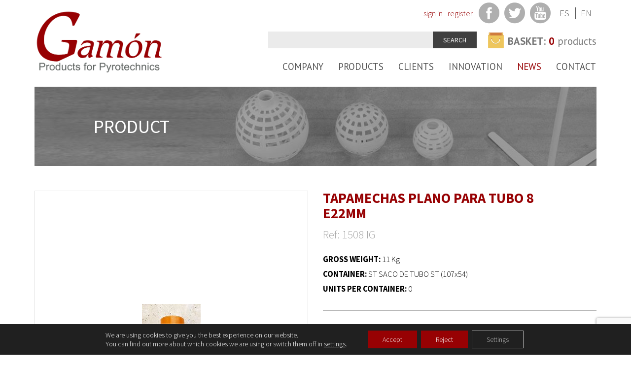

--- FILE ---
content_type: text/html; charset=UTF-8
request_url: https://www.gamon.es/en/product/1508-ig/
body_size: 15227
content:

	<!DOCTYPE html>
<html lang="en-US">
<head>
	<meta charset="UTF-8" />
	<meta http-equiv="X-UA-Compatible" content="IE=edge" />
	<meta name="viewport" content="width=device-width, initial-scale=1" />

	<title>TAPAMECHAS PLANO PARA TUBO 8 E22mm - Gamón</title>

	<link rel="profile" href="http://gmpg.org/xfn/11" />
	<link rel="pingback" href="https://www.gamon.es/en/xmlrpc.php" />

	<meta name='robots' content='index, follow, max-image-preview:large, max-snippet:-1, max-video-preview:-1' />
	<style>img:is([sizes="auto" i], [sizes^="auto," i]) { contain-intrinsic-size: 3000px 1500px }</style>
	
	<!-- This site is optimized with the Yoast SEO plugin v26.2 - https://yoast.com/wordpress/plugins/seo/ -->
	<title>TAPAMECHAS PLANO PARA TUBO 8 E22mm - Gamón</title>
	<link rel="canonical" href="https://www.gamon.es/en/product/1508-ig/" />
	<meta property="og:locale" content="en_US" />
	<meta property="og:type" content="article" />
	<meta property="og:title" content="TAPAMECHAS PLANO PARA TUBO 8 E22mm - Gamón" />
	<meta property="og:url" content="https://www.gamon.es/en/product/1508-ig/" />
	<meta property="og:site_name" content="Gamón" />
	<meta property="og:image" content="https://www.gamon.es/en/wp-content/uploads/sites/2/2016/10/1508IG.jpg" />
	<meta property="og:image:width" content="119" />
	<meta property="og:image:height" content="165" />
	<meta property="og:image:type" content="image/jpeg" />
	<meta name="twitter:card" content="summary_large_image" />
	<script type="application/ld+json" class="yoast-schema-graph">{"@context":"https://schema.org","@graph":[{"@type":"WebPage","@id":"https://www.gamon.es/en/product/1508-ig/","url":"https://www.gamon.es/en/product/1508-ig/","name":"TAPAMECHAS PLANO PARA TUBO 8 E22mm - Gamón","isPartOf":{"@id":"https://www.gamon.es/en/#website"},"primaryImageOfPage":{"@id":"https://www.gamon.es/en/product/1508-ig/#primaryimage"},"image":{"@id":"https://www.gamon.es/en/product/1508-ig/#primaryimage"},"thumbnailUrl":"https://www.gamon.es/en/wp-content/uploads/sites/2/2016/10/1508IG.jpg","datePublished":"2016-10-30T19:17:45+00:00","breadcrumb":{"@id":"https://www.gamon.es/en/product/1508-ig/#breadcrumb"},"inLanguage":"en-US","potentialAction":[{"@type":"ReadAction","target":["https://www.gamon.es/en/product/1508-ig/"]}]},{"@type":"ImageObject","inLanguage":"en-US","@id":"https://www.gamon.es/en/product/1508-ig/#primaryimage","url":"https://www.gamon.es/en/wp-content/uploads/sites/2/2016/10/1508IG.jpg","contentUrl":"https://www.gamon.es/en/wp-content/uploads/sites/2/2016/10/1508IG.jpg","width":119,"height":165},{"@type":"BreadcrumbList","@id":"https://www.gamon.es/en/product/1508-ig/#breadcrumb","itemListElement":[{"@type":"ListItem","position":1,"name":"Portada","item":"https://www.gamon.es/en/"},{"@type":"ListItem","position":2,"name":"Productos","item":"https://www.gamon.es/en/products/"},{"@type":"ListItem","position":3,"name":"TAPAMECHAS PLANO PARA TUBO 8 E22mm"}]},{"@type":"WebSite","@id":"https://www.gamon.es/en/#website","url":"https://www.gamon.es/en/","name":"Gamón","description":"Manufacturer Plásticos Gamón, products for pyrotechnics","potentialAction":[{"@type":"SearchAction","target":{"@type":"EntryPoint","urlTemplate":"https://www.gamon.es/en/?s={search_term_string}"},"query-input":{"@type":"PropertyValueSpecification","valueRequired":true,"valueName":"search_term_string"}}],"inLanguage":"en-US"}]}</script>
	<!-- / Yoast SEO plugin. -->


<link rel="alternate" type="application/rss+xml" title="Gamón &raquo; Feed" href="https://www.gamon.es/en/feed/" />
<link rel="alternate" type="application/rss+xml" title="Gamón &raquo; Comments Feed" href="https://www.gamon.es/en/comments/feed/" />
<script type="text/javascript">
/* <![CDATA[ */
window._wpemojiSettings = {"baseUrl":"https:\/\/s.w.org\/images\/core\/emoji\/16.0.1\/72x72\/","ext":".png","svgUrl":"https:\/\/s.w.org\/images\/core\/emoji\/16.0.1\/svg\/","svgExt":".svg","source":{"concatemoji":"https:\/\/www.gamon.es\/en\/wp-includes\/js\/wp-emoji-release.min.js?ver=6.8.3"}};
/*! This file is auto-generated */
!function(s,n){var o,i,e;function c(e){try{var t={supportTests:e,timestamp:(new Date).valueOf()};sessionStorage.setItem(o,JSON.stringify(t))}catch(e){}}function p(e,t,n){e.clearRect(0,0,e.canvas.width,e.canvas.height),e.fillText(t,0,0);var t=new Uint32Array(e.getImageData(0,0,e.canvas.width,e.canvas.height).data),a=(e.clearRect(0,0,e.canvas.width,e.canvas.height),e.fillText(n,0,0),new Uint32Array(e.getImageData(0,0,e.canvas.width,e.canvas.height).data));return t.every(function(e,t){return e===a[t]})}function u(e,t){e.clearRect(0,0,e.canvas.width,e.canvas.height),e.fillText(t,0,0);for(var n=e.getImageData(16,16,1,1),a=0;a<n.data.length;a++)if(0!==n.data[a])return!1;return!0}function f(e,t,n,a){switch(t){case"flag":return n(e,"\ud83c\udff3\ufe0f\u200d\u26a7\ufe0f","\ud83c\udff3\ufe0f\u200b\u26a7\ufe0f")?!1:!n(e,"\ud83c\udde8\ud83c\uddf6","\ud83c\udde8\u200b\ud83c\uddf6")&&!n(e,"\ud83c\udff4\udb40\udc67\udb40\udc62\udb40\udc65\udb40\udc6e\udb40\udc67\udb40\udc7f","\ud83c\udff4\u200b\udb40\udc67\u200b\udb40\udc62\u200b\udb40\udc65\u200b\udb40\udc6e\u200b\udb40\udc67\u200b\udb40\udc7f");case"emoji":return!a(e,"\ud83e\udedf")}return!1}function g(e,t,n,a){var r="undefined"!=typeof WorkerGlobalScope&&self instanceof WorkerGlobalScope?new OffscreenCanvas(300,150):s.createElement("canvas"),o=r.getContext("2d",{willReadFrequently:!0}),i=(o.textBaseline="top",o.font="600 32px Arial",{});return e.forEach(function(e){i[e]=t(o,e,n,a)}),i}function t(e){var t=s.createElement("script");t.src=e,t.defer=!0,s.head.appendChild(t)}"undefined"!=typeof Promise&&(o="wpEmojiSettingsSupports",i=["flag","emoji"],n.supports={everything:!0,everythingExceptFlag:!0},e=new Promise(function(e){s.addEventListener("DOMContentLoaded",e,{once:!0})}),new Promise(function(t){var n=function(){try{var e=JSON.parse(sessionStorage.getItem(o));if("object"==typeof e&&"number"==typeof e.timestamp&&(new Date).valueOf()<e.timestamp+604800&&"object"==typeof e.supportTests)return e.supportTests}catch(e){}return null}();if(!n){if("undefined"!=typeof Worker&&"undefined"!=typeof OffscreenCanvas&&"undefined"!=typeof URL&&URL.createObjectURL&&"undefined"!=typeof Blob)try{var e="postMessage("+g.toString()+"("+[JSON.stringify(i),f.toString(),p.toString(),u.toString()].join(",")+"));",a=new Blob([e],{type:"text/javascript"}),r=new Worker(URL.createObjectURL(a),{name:"wpTestEmojiSupports"});return void(r.onmessage=function(e){c(n=e.data),r.terminate(),t(n)})}catch(e){}c(n=g(i,f,p,u))}t(n)}).then(function(e){for(var t in e)n.supports[t]=e[t],n.supports.everything=n.supports.everything&&n.supports[t],"flag"!==t&&(n.supports.everythingExceptFlag=n.supports.everythingExceptFlag&&n.supports[t]);n.supports.everythingExceptFlag=n.supports.everythingExceptFlag&&!n.supports.flag,n.DOMReady=!1,n.readyCallback=function(){n.DOMReady=!0}}).then(function(){return e}).then(function(){var e;n.supports.everything||(n.readyCallback(),(e=n.source||{}).concatemoji?t(e.concatemoji):e.wpemoji&&e.twemoji&&(t(e.twemoji),t(e.wpemoji)))}))}((window,document),window._wpemojiSettings);
/* ]]> */
</script>
<link rel='stylesheet' id='dashicons-css' href='https://www.gamon.es/en/wp-includes/css/dashicons.min.css?ver=6.8.3' type='text/css' media='all' />
<link rel='stylesheet' id='thickbox-css' href='https://www.gamon.es/en/wp-includes/js/thickbox/thickbox.css?ver=6.8.3' type='text/css' media='all' />
<style id='wp-emoji-styles-inline-css' type='text/css'>

	img.wp-smiley, img.emoji {
		display: inline !important;
		border: none !important;
		box-shadow: none !important;
		height: 1em !important;
		width: 1em !important;
		margin: 0 0.07em !important;
		vertical-align: -0.1em !important;
		background: none !important;
		padding: 0 !important;
	}
</style>
<link rel='stylesheet' id='wp-block-library-css' href='https://www.gamon.es/en/wp-includes/css/dist/block-library/style.min.css?ver=6.8.3' type='text/css' media='all' />
<style id='classic-theme-styles-inline-css' type='text/css'>
/*! This file is auto-generated */
.wp-block-button__link{color:#fff;background-color:#32373c;border-radius:9999px;box-shadow:none;text-decoration:none;padding:calc(.667em + 2px) calc(1.333em + 2px);font-size:1.125em}.wp-block-file__button{background:#32373c;color:#fff;text-decoration:none}
</style>
<style id='global-styles-inline-css' type='text/css'>
:root{--wp--preset--aspect-ratio--square: 1;--wp--preset--aspect-ratio--4-3: 4/3;--wp--preset--aspect-ratio--3-4: 3/4;--wp--preset--aspect-ratio--3-2: 3/2;--wp--preset--aspect-ratio--2-3: 2/3;--wp--preset--aspect-ratio--16-9: 16/9;--wp--preset--aspect-ratio--9-16: 9/16;--wp--preset--color--black: #000000;--wp--preset--color--cyan-bluish-gray: #abb8c3;--wp--preset--color--white: #ffffff;--wp--preset--color--pale-pink: #f78da7;--wp--preset--color--vivid-red: #cf2e2e;--wp--preset--color--luminous-vivid-orange: #ff6900;--wp--preset--color--luminous-vivid-amber: #fcb900;--wp--preset--color--light-green-cyan: #7bdcb5;--wp--preset--color--vivid-green-cyan: #00d084;--wp--preset--color--pale-cyan-blue: #8ed1fc;--wp--preset--color--vivid-cyan-blue: #0693e3;--wp--preset--color--vivid-purple: #9b51e0;--wp--preset--gradient--vivid-cyan-blue-to-vivid-purple: linear-gradient(135deg,rgba(6,147,227,1) 0%,rgb(155,81,224) 100%);--wp--preset--gradient--light-green-cyan-to-vivid-green-cyan: linear-gradient(135deg,rgb(122,220,180) 0%,rgb(0,208,130) 100%);--wp--preset--gradient--luminous-vivid-amber-to-luminous-vivid-orange: linear-gradient(135deg,rgba(252,185,0,1) 0%,rgba(255,105,0,1) 100%);--wp--preset--gradient--luminous-vivid-orange-to-vivid-red: linear-gradient(135deg,rgba(255,105,0,1) 0%,rgb(207,46,46) 100%);--wp--preset--gradient--very-light-gray-to-cyan-bluish-gray: linear-gradient(135deg,rgb(238,238,238) 0%,rgb(169,184,195) 100%);--wp--preset--gradient--cool-to-warm-spectrum: linear-gradient(135deg,rgb(74,234,220) 0%,rgb(151,120,209) 20%,rgb(207,42,186) 40%,rgb(238,44,130) 60%,rgb(251,105,98) 80%,rgb(254,248,76) 100%);--wp--preset--gradient--blush-light-purple: linear-gradient(135deg,rgb(255,206,236) 0%,rgb(152,150,240) 100%);--wp--preset--gradient--blush-bordeaux: linear-gradient(135deg,rgb(254,205,165) 0%,rgb(254,45,45) 50%,rgb(107,0,62) 100%);--wp--preset--gradient--luminous-dusk: linear-gradient(135deg,rgb(255,203,112) 0%,rgb(199,81,192) 50%,rgb(65,88,208) 100%);--wp--preset--gradient--pale-ocean: linear-gradient(135deg,rgb(255,245,203) 0%,rgb(182,227,212) 50%,rgb(51,167,181) 100%);--wp--preset--gradient--electric-grass: linear-gradient(135deg,rgb(202,248,128) 0%,rgb(113,206,126) 100%);--wp--preset--gradient--midnight: linear-gradient(135deg,rgb(2,3,129) 0%,rgb(40,116,252) 100%);--wp--preset--font-size--small: 13px;--wp--preset--font-size--medium: 20px;--wp--preset--font-size--large: 36px;--wp--preset--font-size--x-large: 42px;--wp--preset--spacing--20: 0.44rem;--wp--preset--spacing--30: 0.67rem;--wp--preset--spacing--40: 1rem;--wp--preset--spacing--50: 1.5rem;--wp--preset--spacing--60: 2.25rem;--wp--preset--spacing--70: 3.38rem;--wp--preset--spacing--80: 5.06rem;--wp--preset--shadow--natural: 6px 6px 9px rgba(0, 0, 0, 0.2);--wp--preset--shadow--deep: 12px 12px 50px rgba(0, 0, 0, 0.4);--wp--preset--shadow--sharp: 6px 6px 0px rgba(0, 0, 0, 0.2);--wp--preset--shadow--outlined: 6px 6px 0px -3px rgba(255, 255, 255, 1), 6px 6px rgba(0, 0, 0, 1);--wp--preset--shadow--crisp: 6px 6px 0px rgba(0, 0, 0, 1);}:where(.is-layout-flex){gap: 0.5em;}:where(.is-layout-grid){gap: 0.5em;}body .is-layout-flex{display: flex;}.is-layout-flex{flex-wrap: wrap;align-items: center;}.is-layout-flex > :is(*, div){margin: 0;}body .is-layout-grid{display: grid;}.is-layout-grid > :is(*, div){margin: 0;}:where(.wp-block-columns.is-layout-flex){gap: 2em;}:where(.wp-block-columns.is-layout-grid){gap: 2em;}:where(.wp-block-post-template.is-layout-flex){gap: 1.25em;}:where(.wp-block-post-template.is-layout-grid){gap: 1.25em;}.has-black-color{color: var(--wp--preset--color--black) !important;}.has-cyan-bluish-gray-color{color: var(--wp--preset--color--cyan-bluish-gray) !important;}.has-white-color{color: var(--wp--preset--color--white) !important;}.has-pale-pink-color{color: var(--wp--preset--color--pale-pink) !important;}.has-vivid-red-color{color: var(--wp--preset--color--vivid-red) !important;}.has-luminous-vivid-orange-color{color: var(--wp--preset--color--luminous-vivid-orange) !important;}.has-luminous-vivid-amber-color{color: var(--wp--preset--color--luminous-vivid-amber) !important;}.has-light-green-cyan-color{color: var(--wp--preset--color--light-green-cyan) !important;}.has-vivid-green-cyan-color{color: var(--wp--preset--color--vivid-green-cyan) !important;}.has-pale-cyan-blue-color{color: var(--wp--preset--color--pale-cyan-blue) !important;}.has-vivid-cyan-blue-color{color: var(--wp--preset--color--vivid-cyan-blue) !important;}.has-vivid-purple-color{color: var(--wp--preset--color--vivid-purple) !important;}.has-black-background-color{background-color: var(--wp--preset--color--black) !important;}.has-cyan-bluish-gray-background-color{background-color: var(--wp--preset--color--cyan-bluish-gray) !important;}.has-white-background-color{background-color: var(--wp--preset--color--white) !important;}.has-pale-pink-background-color{background-color: var(--wp--preset--color--pale-pink) !important;}.has-vivid-red-background-color{background-color: var(--wp--preset--color--vivid-red) !important;}.has-luminous-vivid-orange-background-color{background-color: var(--wp--preset--color--luminous-vivid-orange) !important;}.has-luminous-vivid-amber-background-color{background-color: var(--wp--preset--color--luminous-vivid-amber) !important;}.has-light-green-cyan-background-color{background-color: var(--wp--preset--color--light-green-cyan) !important;}.has-vivid-green-cyan-background-color{background-color: var(--wp--preset--color--vivid-green-cyan) !important;}.has-pale-cyan-blue-background-color{background-color: var(--wp--preset--color--pale-cyan-blue) !important;}.has-vivid-cyan-blue-background-color{background-color: var(--wp--preset--color--vivid-cyan-blue) !important;}.has-vivid-purple-background-color{background-color: var(--wp--preset--color--vivid-purple) !important;}.has-black-border-color{border-color: var(--wp--preset--color--black) !important;}.has-cyan-bluish-gray-border-color{border-color: var(--wp--preset--color--cyan-bluish-gray) !important;}.has-white-border-color{border-color: var(--wp--preset--color--white) !important;}.has-pale-pink-border-color{border-color: var(--wp--preset--color--pale-pink) !important;}.has-vivid-red-border-color{border-color: var(--wp--preset--color--vivid-red) !important;}.has-luminous-vivid-orange-border-color{border-color: var(--wp--preset--color--luminous-vivid-orange) !important;}.has-luminous-vivid-amber-border-color{border-color: var(--wp--preset--color--luminous-vivid-amber) !important;}.has-light-green-cyan-border-color{border-color: var(--wp--preset--color--light-green-cyan) !important;}.has-vivid-green-cyan-border-color{border-color: var(--wp--preset--color--vivid-green-cyan) !important;}.has-pale-cyan-blue-border-color{border-color: var(--wp--preset--color--pale-cyan-blue) !important;}.has-vivid-cyan-blue-border-color{border-color: var(--wp--preset--color--vivid-cyan-blue) !important;}.has-vivid-purple-border-color{border-color: var(--wp--preset--color--vivid-purple) !important;}.has-vivid-cyan-blue-to-vivid-purple-gradient-background{background: var(--wp--preset--gradient--vivid-cyan-blue-to-vivid-purple) !important;}.has-light-green-cyan-to-vivid-green-cyan-gradient-background{background: var(--wp--preset--gradient--light-green-cyan-to-vivid-green-cyan) !important;}.has-luminous-vivid-amber-to-luminous-vivid-orange-gradient-background{background: var(--wp--preset--gradient--luminous-vivid-amber-to-luminous-vivid-orange) !important;}.has-luminous-vivid-orange-to-vivid-red-gradient-background{background: var(--wp--preset--gradient--luminous-vivid-orange-to-vivid-red) !important;}.has-very-light-gray-to-cyan-bluish-gray-gradient-background{background: var(--wp--preset--gradient--very-light-gray-to-cyan-bluish-gray) !important;}.has-cool-to-warm-spectrum-gradient-background{background: var(--wp--preset--gradient--cool-to-warm-spectrum) !important;}.has-blush-light-purple-gradient-background{background: var(--wp--preset--gradient--blush-light-purple) !important;}.has-blush-bordeaux-gradient-background{background: var(--wp--preset--gradient--blush-bordeaux) !important;}.has-luminous-dusk-gradient-background{background: var(--wp--preset--gradient--luminous-dusk) !important;}.has-pale-ocean-gradient-background{background: var(--wp--preset--gradient--pale-ocean) !important;}.has-electric-grass-gradient-background{background: var(--wp--preset--gradient--electric-grass) !important;}.has-midnight-gradient-background{background: var(--wp--preset--gradient--midnight) !important;}.has-small-font-size{font-size: var(--wp--preset--font-size--small) !important;}.has-medium-font-size{font-size: var(--wp--preset--font-size--medium) !important;}.has-large-font-size{font-size: var(--wp--preset--font-size--large) !important;}.has-x-large-font-size{font-size: var(--wp--preset--font-size--x-large) !important;}
:where(.wp-block-post-template.is-layout-flex){gap: 1.25em;}:where(.wp-block-post-template.is-layout-grid){gap: 1.25em;}
:where(.wp-block-columns.is-layout-flex){gap: 2em;}:where(.wp-block-columns.is-layout-grid){gap: 2em;}
:root :where(.wp-block-pullquote){font-size: 1.5em;line-height: 1.6;}
</style>
<link rel='stylesheet' id='contact-form-7-css' href='https://www.gamon.es/en/wp-content/plugins/contact-form-7/includes/css/styles.css?ver=6.1.3' type='text/css' media='all' />
<link rel='stylesheet' id='moove_gdpr_frontend-css' href='https://www.gamon.es/en/wp-content/plugins/gdpr-cookie-compliance/dist/styles/gdpr-main-nf.css?ver=5.0.9' type='text/css' media='all' />
<style id='moove_gdpr_frontend-inline-css' type='text/css'>
				#moove_gdpr_cookie_modal .moove-gdpr-modal-content .moove-gdpr-tab-main h3.tab-title, 
				#moove_gdpr_cookie_modal .moove-gdpr-modal-content .moove-gdpr-tab-main span.tab-title,
				#moove_gdpr_cookie_modal .moove-gdpr-modal-content .moove-gdpr-modal-left-content #moove-gdpr-menu li a, 
				#moove_gdpr_cookie_modal .moove-gdpr-modal-content .moove-gdpr-modal-left-content #moove-gdpr-menu li button,
				#moove_gdpr_cookie_modal .moove-gdpr-modal-content .moove-gdpr-modal-left-content .moove-gdpr-branding-cnt a,
				#moove_gdpr_cookie_modal .moove-gdpr-modal-content .moove-gdpr-modal-footer-content .moove-gdpr-button-holder a.mgbutton, 
				#moove_gdpr_cookie_modal .moove-gdpr-modal-content .moove-gdpr-modal-footer-content .moove-gdpr-button-holder button.mgbutton,
				#moove_gdpr_cookie_modal .cookie-switch .cookie-slider:after, 
				#moove_gdpr_cookie_modal .cookie-switch .slider:after, 
				#moove_gdpr_cookie_modal .switch .cookie-slider:after, 
				#moove_gdpr_cookie_modal .switch .slider:after,
				#moove_gdpr_cookie_info_bar .moove-gdpr-info-bar-container .moove-gdpr-info-bar-content p, 
				#moove_gdpr_cookie_info_bar .moove-gdpr-info-bar-container .moove-gdpr-info-bar-content p a,
				#moove_gdpr_cookie_info_bar .moove-gdpr-info-bar-container .moove-gdpr-info-bar-content a.mgbutton, 
				#moove_gdpr_cookie_info_bar .moove-gdpr-info-bar-container .moove-gdpr-info-bar-content button.mgbutton,
				#moove_gdpr_cookie_modal .moove-gdpr-modal-content .moove-gdpr-tab-main .moove-gdpr-tab-main-content h1, 
				#moove_gdpr_cookie_modal .moove-gdpr-modal-content .moove-gdpr-tab-main .moove-gdpr-tab-main-content h2, 
				#moove_gdpr_cookie_modal .moove-gdpr-modal-content .moove-gdpr-tab-main .moove-gdpr-tab-main-content h3, 
				#moove_gdpr_cookie_modal .moove-gdpr-modal-content .moove-gdpr-tab-main .moove-gdpr-tab-main-content h4, 
				#moove_gdpr_cookie_modal .moove-gdpr-modal-content .moove-gdpr-tab-main .moove-gdpr-tab-main-content h5, 
				#moove_gdpr_cookie_modal .moove-gdpr-modal-content .moove-gdpr-tab-main .moove-gdpr-tab-main-content h6,
				#moove_gdpr_cookie_modal .moove-gdpr-modal-content.moove_gdpr_modal_theme_v2 .moove-gdpr-modal-title .tab-title,
				#moove_gdpr_cookie_modal .moove-gdpr-modal-content.moove_gdpr_modal_theme_v2 .moove-gdpr-tab-main h3.tab-title, 
				#moove_gdpr_cookie_modal .moove-gdpr-modal-content.moove_gdpr_modal_theme_v2 .moove-gdpr-tab-main span.tab-title,
				#moove_gdpr_cookie_modal .moove-gdpr-modal-content.moove_gdpr_modal_theme_v2 .moove-gdpr-branding-cnt a {
					font-weight: inherit				}
			#moove_gdpr_cookie_modal,#moove_gdpr_cookie_info_bar,.gdpr_cookie_settings_shortcode_content{font-family:inherit}#moove_gdpr_save_popup_settings_button{background-color:#373737;color:#fff}#moove_gdpr_save_popup_settings_button:hover{background-color:#000}#moove_gdpr_cookie_info_bar .moove-gdpr-info-bar-container .moove-gdpr-info-bar-content a.mgbutton,#moove_gdpr_cookie_info_bar .moove-gdpr-info-bar-container .moove-gdpr-info-bar-content button.mgbutton{background-color:#970103}#moove_gdpr_cookie_modal .moove-gdpr-modal-content .moove-gdpr-modal-footer-content .moove-gdpr-button-holder a.mgbutton,#moove_gdpr_cookie_modal .moove-gdpr-modal-content .moove-gdpr-modal-footer-content .moove-gdpr-button-holder button.mgbutton,.gdpr_cookie_settings_shortcode_content .gdpr-shr-button.button-green{background-color:#970103;border-color:#970103}#moove_gdpr_cookie_modal .moove-gdpr-modal-content .moove-gdpr-modal-footer-content .moove-gdpr-button-holder a.mgbutton:hover,#moove_gdpr_cookie_modal .moove-gdpr-modal-content .moove-gdpr-modal-footer-content .moove-gdpr-button-holder button.mgbutton:hover,.gdpr_cookie_settings_shortcode_content .gdpr-shr-button.button-green:hover{background-color:#fff;color:#970103}#moove_gdpr_cookie_modal .moove-gdpr-modal-content .moove-gdpr-modal-close i,#moove_gdpr_cookie_modal .moove-gdpr-modal-content .moove-gdpr-modal-close span.gdpr-icon{background-color:#970103;border:1px solid #970103}#moove_gdpr_cookie_info_bar span.moove-gdpr-infobar-allow-all.focus-g,#moove_gdpr_cookie_info_bar span.moove-gdpr-infobar-allow-all:focus,#moove_gdpr_cookie_info_bar button.moove-gdpr-infobar-allow-all.focus-g,#moove_gdpr_cookie_info_bar button.moove-gdpr-infobar-allow-all:focus,#moove_gdpr_cookie_info_bar span.moove-gdpr-infobar-reject-btn.focus-g,#moove_gdpr_cookie_info_bar span.moove-gdpr-infobar-reject-btn:focus,#moove_gdpr_cookie_info_bar button.moove-gdpr-infobar-reject-btn.focus-g,#moove_gdpr_cookie_info_bar button.moove-gdpr-infobar-reject-btn:focus,#moove_gdpr_cookie_info_bar span.change-settings-button.focus-g,#moove_gdpr_cookie_info_bar span.change-settings-button:focus,#moove_gdpr_cookie_info_bar button.change-settings-button.focus-g,#moove_gdpr_cookie_info_bar button.change-settings-button:focus{-webkit-box-shadow:0 0 1px 3px #970103;-moz-box-shadow:0 0 1px 3px #970103;box-shadow:0 0 1px 3px #970103}#moove_gdpr_cookie_modal .moove-gdpr-modal-content .moove-gdpr-modal-close i:hover,#moove_gdpr_cookie_modal .moove-gdpr-modal-content .moove-gdpr-modal-close span.gdpr-icon:hover,#moove_gdpr_cookie_info_bar span[data-href]>u.change-settings-button{color:#970103}#moove_gdpr_cookie_modal .moove-gdpr-modal-content .moove-gdpr-modal-left-content #moove-gdpr-menu li.menu-item-selected a span.gdpr-icon,#moove_gdpr_cookie_modal .moove-gdpr-modal-content .moove-gdpr-modal-left-content #moove-gdpr-menu li.menu-item-selected button span.gdpr-icon{color:inherit}#moove_gdpr_cookie_modal .moove-gdpr-modal-content .moove-gdpr-modal-left-content #moove-gdpr-menu li a span.gdpr-icon,#moove_gdpr_cookie_modal .moove-gdpr-modal-content .moove-gdpr-modal-left-content #moove-gdpr-menu li button span.gdpr-icon{color:inherit}#moove_gdpr_cookie_modal .gdpr-acc-link{line-height:0;font-size:0;color:transparent;position:absolute}#moove_gdpr_cookie_modal .moove-gdpr-modal-content .moove-gdpr-modal-close:hover i,#moove_gdpr_cookie_modal .moove-gdpr-modal-content .moove-gdpr-modal-left-content #moove-gdpr-menu li a,#moove_gdpr_cookie_modal .moove-gdpr-modal-content .moove-gdpr-modal-left-content #moove-gdpr-menu li button,#moove_gdpr_cookie_modal .moove-gdpr-modal-content .moove-gdpr-modal-left-content #moove-gdpr-menu li button i,#moove_gdpr_cookie_modal .moove-gdpr-modal-content .moove-gdpr-modal-left-content #moove-gdpr-menu li a i,#moove_gdpr_cookie_modal .moove-gdpr-modal-content .moove-gdpr-tab-main .moove-gdpr-tab-main-content a:hover,#moove_gdpr_cookie_info_bar.moove-gdpr-dark-scheme .moove-gdpr-info-bar-container .moove-gdpr-info-bar-content a.mgbutton:hover,#moove_gdpr_cookie_info_bar.moove-gdpr-dark-scheme .moove-gdpr-info-bar-container .moove-gdpr-info-bar-content button.mgbutton:hover,#moove_gdpr_cookie_info_bar.moove-gdpr-dark-scheme .moove-gdpr-info-bar-container .moove-gdpr-info-bar-content a:hover,#moove_gdpr_cookie_info_bar.moove-gdpr-dark-scheme .moove-gdpr-info-bar-container .moove-gdpr-info-bar-content button:hover,#moove_gdpr_cookie_info_bar.moove-gdpr-dark-scheme .moove-gdpr-info-bar-container .moove-gdpr-info-bar-content span.change-settings-button:hover,#moove_gdpr_cookie_info_bar.moove-gdpr-dark-scheme .moove-gdpr-info-bar-container .moove-gdpr-info-bar-content button.change-settings-button:hover,#moove_gdpr_cookie_info_bar.moove-gdpr-dark-scheme .moove-gdpr-info-bar-container .moove-gdpr-info-bar-content u.change-settings-button:hover,#moove_gdpr_cookie_info_bar span[data-href]>u.change-settings-button,#moove_gdpr_cookie_info_bar.moove-gdpr-dark-scheme .moove-gdpr-info-bar-container .moove-gdpr-info-bar-content a.mgbutton.focus-g,#moove_gdpr_cookie_info_bar.moove-gdpr-dark-scheme .moove-gdpr-info-bar-container .moove-gdpr-info-bar-content button.mgbutton.focus-g,#moove_gdpr_cookie_info_bar.moove-gdpr-dark-scheme .moove-gdpr-info-bar-container .moove-gdpr-info-bar-content a.focus-g,#moove_gdpr_cookie_info_bar.moove-gdpr-dark-scheme .moove-gdpr-info-bar-container .moove-gdpr-info-bar-content button.focus-g,#moove_gdpr_cookie_info_bar.moove-gdpr-dark-scheme .moove-gdpr-info-bar-container .moove-gdpr-info-bar-content a.mgbutton:focus,#moove_gdpr_cookie_info_bar.moove-gdpr-dark-scheme .moove-gdpr-info-bar-container .moove-gdpr-info-bar-content button.mgbutton:focus,#moove_gdpr_cookie_info_bar.moove-gdpr-dark-scheme .moove-gdpr-info-bar-container .moove-gdpr-info-bar-content a:focus,#moove_gdpr_cookie_info_bar.moove-gdpr-dark-scheme .moove-gdpr-info-bar-container .moove-gdpr-info-bar-content button:focus,#moove_gdpr_cookie_info_bar.moove-gdpr-dark-scheme .moove-gdpr-info-bar-container .moove-gdpr-info-bar-content span.change-settings-button.focus-g,span.change-settings-button:focus,button.change-settings-button.focus-g,button.change-settings-button:focus,#moove_gdpr_cookie_info_bar.moove-gdpr-dark-scheme .moove-gdpr-info-bar-container .moove-gdpr-info-bar-content u.change-settings-button.focus-g,#moove_gdpr_cookie_info_bar.moove-gdpr-dark-scheme .moove-gdpr-info-bar-container .moove-gdpr-info-bar-content u.change-settings-button:focus{color:#970103}#moove_gdpr_cookie_modal .moove-gdpr-branding.focus-g span,#moove_gdpr_cookie_modal .moove-gdpr-modal-content .moove-gdpr-tab-main a.focus-g,#moove_gdpr_cookie_modal .moove-gdpr-modal-content .moove-gdpr-tab-main .gdpr-cd-details-toggle.focus-g{color:#970103}#moove_gdpr_cookie_modal.gdpr_lightbox-hide{display:none}#moove_gdpr_cookie_info_bar .moove-gdpr-info-bar-container .moove-gdpr-info-bar-content a.mgbutton,#moove_gdpr_cookie_info_bar .moove-gdpr-info-bar-container .moove-gdpr-info-bar-content button.mgbutton,#moove_gdpr_cookie_modal .moove-gdpr-modal-content .moove-gdpr-modal-footer-content .moove-gdpr-button-holder a.mgbutton,#moove_gdpr_cookie_modal .moove-gdpr-modal-content .moove-gdpr-modal-footer-content .moove-gdpr-button-holder button.mgbutton,.gdpr-shr-button,#moove_gdpr_cookie_info_bar .moove-gdpr-infobar-close-btn{border-radius:0}
</style>
<link rel='stylesheet' id='bootstrap-css' href='https://www.gamon.es/en/wp-content/themes/gamon_v1/css/bootstrap.min.css?ver=3.3.7' type='text/css' media='all' />
<link rel='stylesheet' id='bootstrap-xtras-css' href='https://www.gamon.es/en/wp-content/themes/gamon_v1/css/bootstrap-xtras.min.css?ver=3.3.7' type='text/css' media='all' />
<link rel='stylesheet' id='bootstrap-slider-css' href='https://www.gamon.es/en/wp-content/themes/gamon_v1/js/bootstrap-slider/css/bootstrap-slider.min.css?ver=9.4.1' type='text/css' media='all' />
<link rel='stylesheet' id='gf-ptsans-css' href='https://fonts.googleapis.com/css?family=PT+Sans%3A400%2C700&#038;ver=1.0.0' type='text/css' media='all' />
<link rel='stylesheet' id='gf-sourcesanspro-css' href='https://fonts.googleapis.com/css?family=Source+Sans+Pro%3A300%2C400%2C700&#038;ver=1.0.0' type='text/css' media='all' />
<link rel='stylesheet' id='flaticon-css' href='https://www.gamon.es/en/wp-content/themes/gamon_v1/css/flaticon.css?ver=1.0.0' type='text/css' media='all' />
<link rel='stylesheet' id='font-awesome-css' href='https://www.gamon.es/en/wp-content/themes/gamon_v1/css/font-awesome.min.css?ver=4.6.3' type='text/css' media='all' />
<link rel='stylesheet' id='this-theme-css' href='https://www.gamon.es/en/wp-content/themes/gamon_v1/style.css?ver=1751961108' type='text/css' media='all' />
<link rel='stylesheet' id='this-theme-rspnsv-css' href='https://www.gamon.es/en/wp-content/themes/gamon_v1/css/style-rspnsv.css?ver=1502447202' type='text/css' media='all' />
<link rel='stylesheet' id='fancybox-css' href='https://www.gamon.es/en/wp-content/themes/gamon_v1/addons//_res/fancybox/jquery.fancybox.css?ver=6.8.3' type='text/css' media='all' />
<link rel='stylesheet' id='this-plugin-style-css' href='https://www.gamon.es/en/wp-content/themes/gamon_v1/addons//_res/plugin.css?ver=6.8.3' type='text/css' media='all' />
<script type="text/javascript" src="https://www.gamon.es/en/wp-includes/js/jquery/jquery.min.js?ver=3.7.1" id="jquery-core-js"></script>
<script type="text/javascript" src="https://www.gamon.es/en/wp-includes/js/jquery/jquery-migrate.min.js?ver=3.4.1" id="jquery-migrate-js"></script>
<link rel="https://api.w.org/" href="https://www.gamon.es/en/wp-json/" /><link rel='shortlink' href='https://www.gamon.es/en/?p=409' />
<link rel="alternate" title="oEmbed (JSON)" type="application/json+oembed" href="https://www.gamon.es/en/wp-json/oembed/1.0/embed?url=https%3A%2F%2Fwww.gamon.es%2Fen%2Fproduct%2F1508-ig%2F" />
<link rel="alternate" title="oEmbed (XML)" type="text/xml+oembed" href="https://www.gamon.es/en/wp-json/oembed/1.0/embed?url=https%3A%2F%2Fwww.gamon.es%2Fen%2Fproduct%2F1508-ig%2F&#038;format=xml" />
</head>

<body class="wp-singular producto-template-default single single-producto postid-409 wp-theme-gamon_v1">

<div id="cabecera" class="cabecera">
	<div class="container">
		<div class="row">
			<div class="col-xs-9 col-sm-3">
				<h1 class="web-title"><a href="https://www.gamon.es/en" title=""><img src="https://www.gamon.es/en/wp-content/themes/gamon_v1/images/logo-gamon-v2023.png" class="img-responsive" /></a></h1>
			</div>

			<div class="col-xs-3 col-sm-9 col-navbar">
				<nav class="navbar navbar-principal">

	<div class="navbar-header visible-xs">
		<button type="button" class="navbar-toggle collapsed" data-toggle="collapse" data-target="#navbar-principal" aria-expanded="false">
			<span class="sr-only">Toggle navigation</span>
			<span class="icon-bar"></span>
			<span class="icon-bar"></span>
			<span class="icon-bar"></span>
		</button>
	</div>

	<div class="collapse navbar-collapse" id="navbar-principal">

		<div class="text-right mb10 collapse-hide">
				<ul class="nav nav-pills nav-usuario">
		<li><a href="#modalAcceder" data-toggle="modal" data-target="#modalAcceder">Sign in</a></li>
		<li><a href="#modalRegistro" data-toggle="modal" data-target="#modalRegistro">Register</a></li>
	</ul>

			<ul class="nav nav-pills nav-sociales">
	<li><a href="https://www.facebook.com/PlasticosGamon/"><i class="flaticon-facebook-logo-button"></i></a></li>	<li><a href="https://twitter.com/plasticosgamon?lang=en"><i class="flaticon-twitter"></i></a></li>	<li><a href="https://www.youtube.com/channel/UCQKfk9PZ4Fgp-iFf2uX3hUw"><i class="flaticon-youtube-logotype"></i></a></li></ul>
			<ul class="nav nav-pills nav-idiomas">
	<li><a href="https://www.gamon.es/">es</a></li>
	<li><a href="https://www.gamon.es/en/">en</a></li>
</ul>
		</div>

		<div class="text-right mb10 collapse-hide	">
			<div class="pull-right">
				
<div class="productos-cesta narrow text-right">
	<a href="#collapseCesta" role="button" data-toggle="collapse" aria-expanded="false" aria-controls="collapseCesta">
		<i class="icono-cesta"></i> <strong>BASKET:</strong> <strong class="number">0</strong> products	</a>

	<div class="listado collapse" id="collapseCesta">
		<p class="text-right small listado-close"><a role="button" data-toggle="collapse" href="#collapseCesta" aria-expanded="false" aria-controls="collapseCesta">x</a></p>

		<div class="listado-in small">

			
							<p class="text-center">Select some product</p>

			
		</div>
	</div>
</div>
			</div>
			<form class="frm-searchform" action="https://www.gamon.es/en" method="get">
	<div class="input-group">
		<input type="text" class="form-control" id="s" name="s" value="" />
		<span class="input-group-btn">
			<button class="btn" type="submit">Search</button>
		</span>
	</div>
</form>
		</div>

		<ul id="menu-principal-2" class="nav navbar-nav nav-principal narrow"><li id="menu-item-1464" class="menu-item menu-item-type-post_type menu-item-object-page menu-item-1464 menu-item-count1"><a href="https://www.gamon.es/en/company/">Company</a></li>
<li id="menu-item-1471" class="menu-item menu-item-type-post_type_archive menu-item-object-producto menu-item-1471 menu-item-count2"><a href="https://www.gamon.es/en/products/">Products</a></li>
<li id="menu-item-1470" class="menu-item menu-item-type-post_type_archive menu-item-object-cliente menu-item-1470 menu-item-count3"><a href="https://www.gamon.es/en/clients/">Clients</a></li>
<li id="menu-item-1465" class="menu-item menu-item-type-post_type menu-item-object-page menu-item-has-children menu-parent-item dropdown menu-item-1465 menu-item-count4"><a href="https://www.gamon.es/en/innovation/" class="depth0 dropdown-toggle" data-toggle="dropdown">Innovation</a>
<ul class="dropdown-menu">
	<li id="menu-item-1467" class="menu-item menu-item-type-post_type menu-item-object-page menu-item-1467 menu-item-count5"><a href="https://www.gamon.es/en/pyroidea/">Pyroidea <sup>&copy;</sup></a></li>
	<li id="menu-item-1468" class="menu-item menu-item-type-post_type menu-item-object-page menu-item-1468 menu-item-count6"><a href="https://www.gamon.es/en/pyrolamas/">Pyrolamas <sup>&copy;</sup></a></li>
</ul>
</li>
<li id="menu-item-1466" class="menu-item menu-item-type-post_type menu-item-object-page current_page_parent active menu-item-1466 menu-item-count7"><a href="https://www.gamon.es/en/news/">News</a></li>
<li id="menu-item-1463" class="menu-item menu-item-type-post_type menu-item-object-page menu-item-1463 menu-item-count8"><a href="https://www.gamon.es/en/contact/">Contact</a></li>
</ul>
	</div>

</nav>
			</div>
		</div>
	</div>
</div>

<div id="contenido" class="contenido">
	<div class="container">

		<h1 class="page-title">Product</h1>			
		
							
				<div id="producto-409" class="type-producto-single post-409 producto type-producto status-publish has-post-thumbnail hentry producto-familia-fuse-covers">

	<div class="row mb30">
		<div class="col-md-6">
							<div class="entry-thumb text-center"><img width="119" height="165" src="https://www.gamon.es/en/wp-content/uploads/sites/2/2016/10/1508IG.jpg" class="img-responsive wp-post-image" alt="" decoding="async" srcset="https://www.gamon.es/en/wp-content/uploads/sites/2/2016/10/1508IG.jpg 119w, https://www.gamon.es/en/wp-content/uploads/sites/2/2016/10/1508IG-87x120.jpg 87w" sizes="(max-width: 119px) 100vw, 119px" /></div>

			
			
				<p class="text-center">
					<a href="#modalAcceder" data-toggle="modal" data-target="#modalAcceder" class="btn btn-lg btn-block btn-more"><i class="flaticon-check"></i> To view the map you need to be a registered user.</a>
				</p>

					</div>

		<div class="col-md-6">

			<div class="row">
				<div class="col-xs-10">
					<h1 class="entry-title">TAPAMECHAS PLANO PARA TUBO 8 E22mm</h1>
					<div class="entry-ref mb20">Ref: 1508 IG</div>
				</div>

				<div class="col-xs-2 text-right">
									</div>
			</div>

			<div class="entry-characteristics">
				<ul>
					<li><strong>GROSS WEIGHT:</strong> 11 Kg</li>
					<li><strong>CONTAINER:</strong> ST SACO DE TUBO ST (107x54)</li>
					<li><strong>UNITS PER CONTAINER:</strong> 0</li>
				</ul>
			</div>

			<hr class="entry-separador" />

			<form class="frm-comprar" action="" method="post">
	<input type="hidden" id="_wpnonce" name="_wpnonce" value="25dd1d9372" /><input type="hidden" name="_wp_http_referer" value="/en/product/1508-ig/" />	<input type="hidden" id="producto_id" name="producto_id" value="409" />

	<div class="row">
		<div class="col-md-5">

			<div class="row row-nomargin form-cantidad">
				<div class="col-xs-5 text-right col-nomargin"><label for="cantidad">QUANTITY:</label>&nbsp;</div>

				<div class="col-xs-7 col-nomargin">
					<div class="input-group">
						<span class="input-group-btn">
							<button class="btn btn-default btn-prev" type="button"><i class="fa fa-angle-left"></i></button>
						</span>
						<input id="cantidad" name="cantidad" type="text" class="form-control" value="1" />
						<span class="input-group-btn">
							<button class="btn btn-default btn-next" type="button"><i class="fa fa-angle-right"></i></button>
						</span>
					</div>
				</div>
			</div>

		</div>

		<div class="col-md-7 text-right">
			<button class="btn btn-lg btn-more"><i class="flaticon-check"></i> Request for info</button>
		</div>
	</div>

</form>

						
			<hr class="entry-separador" />

			<div class="entry-content">
				<h6>Dimensions:</h6>

				<div class="row">
					<div class="col-md-6">
						<table class="table entry-dimensions">
							<tr>
								<th>A</th>
								<td>63,5 mm</td>
							</tr>
							<tr>
								<th>B</th>
								<td>13,5 mm</td>
							</tr>
							<tr>
								<th>C</th>
								<td>25 mm</td>
							</tr>
							<!-- <tr>
								<th>G</th>
								<td>0 mm</td>
							</tr> -->
						</table>
					</div>

					<div class="col-md-6">
						<table class="table entry-dimensions">
							<tr>
								<th>D</th>
								<td>22 mm</td>
							</tr>
							<tr>
								<th>E</th>
								<td>0 mm</td>
							</tr>
							<tr>
								<th>F</th>
								<td>0 mm</td>
							</tr>
							<!-- <tr>
								<th>H</th>
								<td> mm</td>
							</tr> -->
						</table>
					</div>
				</div>
			</div>
		</div>
	</div>

	<hr class="entry-separador mb30" />
</div>

			
		
		</div>
</div>

<div class="banner-xpande">
	<div class="container"><hr /></div>
	<p class="text-center"><img src="https://www.gamon.es/en/wp-content/themes/gamon_v1/images/banner-XPANDE-lg.png" class="img-responsive" /></p>
</div>

<div id="pie" class="pie">
	<div class="container">
		<div class="row">
			<div class="col-md-4 text-center">
				<a href="#cabecera"><img src="https://www.gamon.es/en/wp-content/themes/gamon_v1/images/logo-gamon-pie.png" /></a>
			</div>

			<div class="col-md-8 col-menus">

				<div class="text-right">
					<ul class="nav nav-pills nav-sociales">
	<li><a href="https://www.facebook.com/PlasticosGamon/"><i class="flaticon-facebook-logo-button"></i></a></li>	<li><a href="https://twitter.com/plasticosgamon?lang=en"><i class="flaticon-twitter"></i></a></li>	<li><a href="https://www.youtube.com/channel/UCQKfk9PZ4Fgp-iFf2uX3hUw"><i class="flaticon-youtube-logotype"></i></a></li></ul>
					<ul class="nav nav-pills nav-idiomas">
	<li><a href="https://www.gamon.es/">es</a></li>
	<li><a href="https://www.gamon.es/en/">en</a></li>
</ul>
				</div>

				<div class="row">
					<div class="col-md-3">
						<ul id="menu-pie-01" class="nav nav-pie nav-pie-01"><li id="menu-item-69" class="menu-item menu-item-type-post_type menu-item-object-page menu-item-69 menu-item-count1"><a href="https://www.gamon.es/en/company/">Company</a></li>
<li id="menu-item-124" class="menu-item menu-item-type-post_type_archive menu-item-object-cliente menu-item-124 menu-item-count2"><a href="https://www.gamon.es/en/clients/">Clients</a></li>
<li id="menu-item-70" class="menu-item menu-item-type-post_type menu-item-object-page current_page_parent menu-item-70 menu-item-count3"><a href="https://www.gamon.es/en/news/">News</a></li>
<li id="menu-item-68" class="menu-item menu-item-type-post_type menu-item-object-page menu-item-68 menu-item-count4"><a href="https://www.gamon.es/en/contact/">Contact</a></li>
</ul>					</div>

					<div class="col-md-6">
						<ul id="menu-pie-02" class="nav nav-pie nav-pie-02"><li id="menu-item-75" class="menu-item menu-item-type-post_type_archive menu-item-object-producto menu-item-has-children menu-parent-item menu-item-75 menu-item-count1"><a href="https://www.gamon.es/en/products/">Products</a>
<ul class="sub-menu">
	<li id="menu-item-736" class="menu-item menu-item-type-taxonomy menu-item-object-producto-familia menu-item-736 menu-item-count2"><a href="https://www.gamon.es/en/products/rockets/">Rockets</a></li>
	<li id="menu-item-728" class="menu-item menu-item-type-taxonomy menu-item-object-producto-familia menu-item-728 menu-item-count3"><a href="https://www.gamon.es/en/products/inserts/">Inserts</a></li>
	<li id="menu-item-726" class="menu-item menu-item-type-taxonomy menu-item-object-producto-familia menu-item-726 menu-item-count4"><a href="https://www.gamon.es/en/products/spolettes/">Spolettes</a></li>
	<li id="menu-item-734" class="menu-item menu-item-type-taxonomy menu-item-object-producto-familia menu-item-734 menu-item-count5"><a href="https://www.gamon.es/en/products/delay-cords/">Delay cords</a></li>
	<li id="menu-item-727" class="menu-item menu-item-type-taxonomy menu-item-object-producto-familia menu-item-727 menu-item-count6"><a href="https://www.gamon.es/en/products/bombettes/">Bombettes</a></li>
	<li id="menu-item-738" class="menu-item menu-item-type-taxonomy menu-item-object-producto-familia menu-item-738 menu-item-count7"><a href="https://www.gamon.es/en/products/plugs-caps/">Plugs &#038; caps</a></li>
	<li id="menu-item-739" class="menu-item menu-item-type-taxonomy menu-item-object-producto-familia menu-item-739 menu-item-count8"><a href="https://www.gamon.es/en/products/lift-cups/">Lift Cups</a></li>
	<li id="menu-item-731" class="menu-item menu-item-type-taxonomy menu-item-object-producto-familia menu-item-731 menu-item-count9"><a href="https://www.gamon.es/en/products/burst-balls/">Burst Balls</a></li>
	<li id="menu-item-737" class="menu-item menu-item-type-taxonomy menu-item-object-producto-familia menu-item-737 menu-item-count10"><a href="https://www.gamon.es/en/products/fuse-covers/">Fuse covers</a></li>
	<li id="menu-item-725" class="menu-item menu-item-type-taxonomy menu-item-object-producto-familia menu-item-725 menu-item-count11"><a href="https://www.gamon.es/en/products/roman-candles/">Roman Candles</a></li>
	<li id="menu-item-740" class="menu-item menu-item-type-taxonomy menu-item-object-producto-familia menu-item-740 menu-item-count12"><a href="https://www.gamon.es/en/products/mines/">Mines</a></li>
	<li id="menu-item-732" class="menu-item menu-item-type-taxonomy menu-item-object-producto-familia menu-item-732 menu-item-count13"><a href="https://www.gamon.es/en/products/comet-holders/">Comet holders</a></li>
	<li id="menu-item-735" class="menu-item menu-item-type-taxonomy menu-item-object-producto-familia menu-item-735 menu-item-count14"><a href="https://www.gamon.es/en/products/wheels-saxons/">Wheels / Saxons</a></li>
	<li id="menu-item-723" class="menu-item menu-item-type-taxonomy menu-item-object-producto-familia menu-item-723 menu-item-count15"><a href="https://www.gamon.es/en/products/mortars-racks/">Mortars / racks</a></li>
	<li id="menu-item-722" class="menu-item menu-item-type-taxonomy menu-item-object-producto-familia menu-item-722 menu-item-count16"><a href="https://www.gamon.es/en/products/double-casings/">Double casings</a></li>
	<li id="menu-item-733" class="menu-item menu-item-type-taxonomy menu-item-object-producto-familia menu-item-733 menu-item-count17"><a href="https://www.gamon.es/en/products/rocket-heads-big-rockets/">Rocket heads &#038; Big rockets</a></li>
	<li id="menu-item-724" class="menu-item menu-item-type-taxonomy menu-item-object-producto-familia menu-item-724 menu-item-count18"><a href="https://www.gamon.es/en/products/cylindrical-shells-solutes/">Cylindrical Shells / Solutes</a></li>
	<li id="menu-item-730" class="menu-item menu-item-type-taxonomy menu-item-object-producto-familia menu-item-730 menu-item-count19"><a href="https://www.gamon.es/en/products/single-shoot-tubes/">Single shoot tubes</a></li>
	<li id="menu-item-729" class="menu-item menu-item-type-taxonomy menu-item-object-producto-familia menu-item-729 menu-item-count20"><a href="https://www.gamon.es/en/products/round-shells/">Round shells</a></li>
	<li id="menu-item-721" class="menu-item menu-item-type-taxonomy menu-item-object-producto-familia menu-item-721 menu-item-count21"><a href="https://www.gamon.es/en/products/accessories/">Accessories</a></li>
</ul>
</li>
</ul>					</div>

					<div class="col-md-3">
						<ul id="menu-pie-03" class="nav nav-pie nav-pie-03"><li id="menu-item-74" class="menu-item menu-item-type-post_type menu-item-object-page menu-item-has-children menu-parent-item menu-item-74 menu-item-count1"><a href="https://www.gamon.es/en/innovation/">Innovation</a>
<ul class="sub-menu">
	<li id="menu-item-73" class="menu-item menu-item-type-post_type menu-item-object-page menu-item-73 menu-item-count2"><a href="https://www.gamon.es/en/innovation/">Innovation</a></li>
	<li id="menu-item-72" class="menu-item menu-item-type-post_type menu-item-object-page menu-item-72 menu-item-count3"><a href="https://www.gamon.es/en/pyroidea/">Pyroidea <sup>&copy;</sup></a></li>
	<li id="menu-item-71" class="menu-item menu-item-type-post_type menu-item-object-page menu-item-71 menu-item-count4"><a href="https://www.gamon.es/en/pyrolamas/">Pyrolamas <sup>&copy;</sup></a></li>
</ul>
</li>
</ul>					</div>
				</div>

			</div>

			<div class="col-md-8 col-md-offset-4 col-info">
				<div class="info-creditos">
	<div class="row">
		<div class="col-md-2 text-center">
			<img src="https://www.gamon.es/en/wp-content/themes/gamon_v1/images/logo-iso-9001.png" class="img-responsive" />
		</div>

		<div class="col-md-10">
			<p><strong>PLÁSTICOS GAMÓN</strong></p>
<p><a href="https://goo.gl/maps/qaJgMyQnDnM2" data-toggle="modal" data-target="#modalNewAddress">c/ Traginers nº1, P.I. L'Horta Vella, 46117 Bétera (Valencia), Spain</a><br />Phone: +34 963 638 326 - email: <a href="mailto:plasticos@gamon.es">plasticos@gamon.es</a></p>
			<ul id="menu-legales" class="nav nav-pills small nav-legales"><li id="menu-item-2035" class="menu-item menu-item-type-custom menu-item-object-custom menu-item-2035 menu-item-count1"><a target="_blank" href="https://www.gamon.es/aviso-legal/">Legal notice</a></li>
<li id="menu-item-2036" class="menu-item menu-item-type-custom menu-item-object-custom menu-item-2036 menu-item-count2"><a target="_blank" href="https://www.gamon.es/politica-de-privacidad/">Privacy policy</a></li>
<li id="menu-item-2096" class="menu-item menu-item-type-custom menu-item-object-custom menu-item-2096 menu-item-count3"><a href="https://www.gamon.es/politica-de-cookies/">Cookies policy</a></li>
<li id="menu-item-2037" class="menu-item menu-item-type-custom menu-item-object-custom menu-item-2037 menu-item-count4"><a target="_blank" href="https://www.gamon.es/politica-de-gestion/">Management policy</a></li>
</ul>		</div>
	</div>
</div>
			</div>
		</div>
	</div>
</div>

	<div class="modal fade modal-vcenter" id="modalAcceder" tabindex="-1" role="dialog" aria-labelledby="modalAccederLabel">
	<div class="modal-dialog" role="document">
		<div class="modal-content">
			<div class="modal-body">
				<button type="button" class="close pull-right small" data-dismiss="modal" aria-label="Close">x</button>

				<div class="row">
					<div class="col-sm-10 col-sm-offset-1">

						<h2 class="text-center">Sign in to Gamón</h2>
						<p class="text-center">In order to access the technical information of the product must be registered in <strong>Gamón</strong></p>

						<div class="row">
							<div class="col-sm-10 col-sm-offset-1">
								<div class="modal-login">
									<form name="loginform" id="loginform" action="https://www.gamon.es/en/wp-login.php" method="post"><p class="form-group login-username">
				<label for="user_login">Username or Email Address</label>
				<input type="text" name="log" id="user_login" autocomplete="username" class="form-control input-lg" value="" size="20" />
			</p><p class="form-group login-password">
				<label for="user_pass">Password</label>
				<input type="password" name="pwd" id="user_pass" autocomplete="current-password" spellcheck="false" class="form-control input-lg" value="" size="20" />
			</p><p class="form-group login-remember"><label><input name="rememberme" type="checkbox" id="rememberme" value="forever" /> Remember Me</label></p><p class="form-group login-submit">
				<input type="submit" name="wp-submit" id="wp-submit" class="button btn btn-lg btn-rojo" value="Log In" />
				<input type="hidden" name="redirect_to" value="https://www.gamon.es/en/product/1508-ig/" />
			</p></form>
									<p class="text-center"><br />or<br /></p>

									<p class="text-center">If you do not have a user yet, you can let us know.</p>

									<p class="text-center"><a href="#modalRegistro" data-toggle="modal" data-target="#modalRegistro" class="btn btn-lg btn-rojo">Request for sign in</a></p>
								</div>
							</div>
						</div>

					</div>
				</div>

			</div>
		</div>
	</div>
</div>
	<div class="modal fade modal-vcenter" id="modalRegistro" tabindex="-1" role="dialog" aria-labelledby="modalRegistroLabel">
	<div class="modal-dialog modal-lg" role="document">
		<div class="modal-content">
			<div class="modal-body">
				<button type="button" class="close pull-right small" data-dismiss="modal" aria-label="Close">x</button>

				<div class="row">
					<div class="col-sm-10 col-sm-offset-1">

						<h2 class="text-center">Register to Gamón</h2>
						<p class="text-center">In order to access the technical information of the product you must be registered in <strong>Gamón</strong>, if you give us your email we will send your access data.</p>

						<div class="row">
							<div class="col-sm-10 col-sm-offset-1">
								<div class="modal-login">

									
										
<div class="wpcf7 no-js" id="wpcf7-f1773-o1" lang="en-US" dir="ltr" data-wpcf7-id="1773">
<div class="screen-reader-response"><p role="status" aria-live="polite" aria-atomic="true"></p> <ul></ul></div>
<form action="/en/product/1508-ig/#wpcf7-f1773-o1" method="post" class="wpcf7-form init wpcf7-acceptance-as-validation" aria-label="Contact form" novalidate="novalidate" data-status="init">
<fieldset class="hidden-fields-container"><input type="hidden" name="_wpcf7" value="1773" /><input type="hidden" name="_wpcf7_version" value="6.1.3" /><input type="hidden" name="_wpcf7_locale" value="en_US" /><input type="hidden" name="_wpcf7_unit_tag" value="wpcf7-f1773-o1" /><input type="hidden" name="_wpcf7_container_post" value="0" /><input type="hidden" name="_wpcf7_posted_data_hash" value="" /><input type="hidden" name="_wpcf7_recaptcha_response" value="" />
</fieldset>
<div class="row form-group">
	<div class="col-sm-6">
		<p><label for="registro-fullname">* Full Name</label><span class="wpcf7-form-control-wrap" data-name="registro-fullname"><input size="40" maxlength="400" class="wpcf7-form-control wpcf7-text wpcf7-validates-as-required form-control input-lg" id="registro-fullname" aria-required="true" aria-invalid="false" value="" type="text" name="registro-fullname" /></span>
		</p>
	</div>
	<div class="col-sm-6">
		<p><label for="registro-company">* Company</label><span class="wpcf7-form-control-wrap" data-name="registro-company"><input size="40" maxlength="400" class="wpcf7-form-control wpcf7-text wpcf7-validates-as-required form-control input-lg" id="registro-company" aria-required="true" aria-invalid="false" value="" type="text" name="registro-company" /></span>
		</p>
	</div>
</div>
<div class="row form-group">
	<div class="col-sm-2">
		<p><label for="registro-cp">ZIP</label><span class="wpcf7-form-control-wrap" data-name="registro-cp"><input size="40" maxlength="400" class="wpcf7-form-control wpcf7-text form-control input-lg" id="registro-cp" aria-invalid="false" value="" type="text" name="registro-cp" /></span>
		</p>
	</div>
	<div class="col-sm-5">
		<p><label for="registro-city">City</label><span class="wpcf7-form-control-wrap" data-name="registro-city"><input size="40" maxlength="400" class="wpcf7-form-control wpcf7-text form-control input-lg" id="registro-city" aria-invalid="false" value="" type="text" name="registro-city" /></span>
		</p>
	</div>
	<div class="col-sm-5">
		<p><label for="registro-country">* Country</label><span class="wpcf7-form-control-wrap" data-name="registro-country"><input size="40" maxlength="400" class="wpcf7-form-control wpcf7-text wpcf7-validates-as-required form-control input-lg" id="registro-country" aria-required="true" aria-invalid="false" value="" type="text" name="registro-country" /></span>
		</p>
	</div>
</div>
<div class="row form-group">
	<div class="col-sm-5">
		<p><label for="registro-phone">Phone</label><span class="wpcf7-form-control-wrap" data-name="registro-phone"><input size="40" maxlength="400" class="wpcf7-form-control wpcf7-tel wpcf7-text wpcf7-validates-as-tel form-control input-lg" id="registro-phone" aria-invalid="false" value="" type="tel" name="registro-phone" /></span>
		</p>
	</div>
	<div class="col-sm-7">
		<p><label for="registro-email">* Email</label><span class="wpcf7-form-control-wrap" data-name="registro-email"><input size="40" maxlength="400" class="wpcf7-form-control wpcf7-email wpcf7-validates-as-required wpcf7-text wpcf7-validates-as-email form-control input-lg" id="registro-email" aria-required="true" aria-invalid="false" value="" type="email" name="registro-email" /></span>
		</p>
	</div>
</div>
<div class="row form-group">
	<div class="col-sm-5">
		<p><label for="registro-cif">VAT/Company ID</label><span class="wpcf7-form-control-wrap" data-name="registro-cif"><input size="40" maxlength="400" class="wpcf7-form-control wpcf7-text form-control input-lg" id="registro-cif" aria-invalid="false" value="" type="text" name="registro-cif" /></span>
		</p>
	</div>
	<div class="col-sm-7">
		<p><label for="registro-type">* Company type</label><span class="wpcf7-form-control-wrap" data-name="registro-type"><select class="wpcf7-form-control wpcf7-select wpcf7-validates-as-required form-control input-lg" id="registro-type" aria-required="true" aria-invalid="false" name="registro-type"><option value="">&#8212;Please choose an option&#8212;</option><option value="Manufacturer">Manufacturer</option><option value="Distributor">Distributor</option><option value="Display company">Display company</option><option value="Stage FX">Stage FX</option><option value="Other">Other</option></select></span>
		</p>
	</div>
</div>
<div class="row form-group mt20">
	<div class="col-sm-7 small">
		<div class="checkbox">
			<p><span class="wpcf7-form-control-wrap" data-name="registro-newsletter"><span class="wpcf7-form-control wpcf7-checkbox wpcf7-exclusive-checkbox" id="registro-newsletter"><span class="wpcf7-list-item first last"><label><input type="checkbox" name="registro-newsletter" value="Agree to receive information about us and our products" /><span class="wpcf7-list-item-label">Agree to receive information about us and our products</span></label></span></span></span>
			</p>
		</div>
		<div class="checkbox">
			<p><span class="wpcf7-form-control-wrap" data-name="registro-lopd"><span class="wpcf7-form-control wpcf7-acceptance"><span class="wpcf7-list-item"><label><input type="checkbox" name="registro-lopd" value="1" id="registro-lopd" aria-invalid="false" /><span class="wpcf7-list-item-label">* <strong>I ACCEPT EXPRESSLY</strong> the use and treatment of my data for the purposes of the company based on the clauses indicated.</span></label></span></span></span>
			</p>
		</div>
	</div>
	<div class="col-sm-5 text-right">
		<p><input class="wpcf7-form-control wpcf7-submit has-spinner btn btn-lg btn-rojo" id="id" type="submit" value="Request access" />
		</p>
	</div>
</div><div class="wpcf7-response-output" aria-hidden="true"></div>
</form>
</div>

									
									<p class="text-center">or<br /></p>

									<p class="text-center">If you already have your login, use them.</p>

									<p class="text-center"><a href="#modalAcceder" data-toggle="modal" data-target="#modalAcceder" class="btn btn-lg btn-rojo">Sign in</a></p>

								</div>
							</div>
						</div>

					</div>
				</div>

			</div>
		</div>
	</div>
</div>




<script type="speculationrules">
{"prefetch":[{"source":"document","where":{"and":[{"href_matches":"\/en\/*"},{"not":{"href_matches":["\/en\/wp-*.php","\/en\/wp-admin\/*","\/en\/wp-content\/uploads\/sites\/2\/*","\/en\/wp-content\/*","\/en\/wp-content\/plugins\/*","\/en\/wp-content\/themes\/gamon_v1\/*","\/en\/*\\?(.+)"]}},{"not":{"selector_matches":"a[rel~=\"nofollow\"]"}},{"not":{"selector_matches":".no-prefetch, .no-prefetch a"}}]},"eagerness":"conservative"}]}
</script>
	<!--copyscapeskip-->
	<aside id="moove_gdpr_cookie_info_bar" class="moove-gdpr-info-bar-hidden moove-gdpr-align-center moove-gdpr-dark-scheme gdpr_infobar_postion_bottom" aria-label="GDPR Cookie Banner" style="display: none;">
	<div class="moove-gdpr-info-bar-container">
		<div class="moove-gdpr-info-bar-content">
		
<div class="moove-gdpr-cookie-notice">
  <p>We are using cookies to give you the best experience on our website.</p>
<p>You can find out more about which cookies we are using or switch them off in <button  aria-haspopup="true" data-href="#moove_gdpr_cookie_modal" class="change-settings-button">settings</button>.</p>
</div>
<!--  .moove-gdpr-cookie-notice -->
		
<div class="moove-gdpr-button-holder">
			<button class="mgbutton moove-gdpr-infobar-allow-all gdpr-fbo-0" aria-label="Accept" >Accept</button>
						<button class="mgbutton moove-gdpr-infobar-reject-btn gdpr-fbo-1 "  aria-label="Reject">Reject</button>
							<button class="mgbutton moove-gdpr-infobar-settings-btn change-settings-button gdpr-fbo-2" aria-haspopup="true" data-href="#moove_gdpr_cookie_modal"  aria-label="Settings">Settings</button>
			</div>
<!--  .button-container -->
		</div>
		<!-- moove-gdpr-info-bar-content -->
	</div>
	<!-- moove-gdpr-info-bar-container -->
	</aside>
	<!-- #moove_gdpr_cookie_info_bar -->
	<!--/copyscapeskip-->
<script type="text/javascript" id="thickbox-js-extra">
/* <![CDATA[ */
var thickboxL10n = {"next":"Next >","prev":"< Prev","image":"Image","of":"of","close":"Close","noiframes":"This feature requires inline frames. You have iframes disabled or your browser does not support them.","loadingAnimation":"https:\/\/www.gamon.es\/en\/wp-includes\/js\/thickbox\/loadingAnimation.gif"};
/* ]]> */
</script>
<script type="text/javascript" src="https://www.gamon.es/en/wp-includes/js/thickbox/thickbox.js?ver=3.1-20121105" id="thickbox-js"></script>
<script type="text/javascript" src="https://www.gamon.es/en/wp-includes/js/dist/hooks.min.js?ver=4d63a3d491d11ffd8ac6" id="wp-hooks-js"></script>
<script type="text/javascript" src="https://www.gamon.es/en/wp-includes/js/dist/i18n.min.js?ver=5e580eb46a90c2b997e6" id="wp-i18n-js"></script>
<script type="text/javascript" id="wp-i18n-js-after">
/* <![CDATA[ */
wp.i18n.setLocaleData( { 'text direction\u0004ltr': [ 'ltr' ] } );
/* ]]> */
</script>
<script type="text/javascript" src="https://www.gamon.es/en/wp-content/plugins/contact-form-7/includes/swv/js/index.js?ver=6.1.3" id="swv-js"></script>
<script type="text/javascript" id="contact-form-7-js-before">
/* <![CDATA[ */
var wpcf7 = {
    "api": {
        "root": "https:\/\/www.gamon.es\/en\/wp-json\/",
        "namespace": "contact-form-7\/v1"
    }
};
/* ]]> */
</script>
<script type="text/javascript" src="https://www.gamon.es/en/wp-content/plugins/contact-form-7/includes/js/index.js?ver=6.1.3" id="contact-form-7-js"></script>
<script type="text/javascript" src="https://www.google.com/recaptcha/api.js?render=6LcqKK0UAAAAAOJzj-YN0bnTZbwBWhPjD5PN30xh&amp;ver=3.0" id="google-recaptcha-js"></script>
<script type="text/javascript" src="https://www.gamon.es/en/wp-includes/js/dist/vendor/wp-polyfill.min.js?ver=3.15.0" id="wp-polyfill-js"></script>
<script type="text/javascript" id="wpcf7-recaptcha-js-before">
/* <![CDATA[ */
var wpcf7_recaptcha = {
    "sitekey": "6LcqKK0UAAAAAOJzj-YN0bnTZbwBWhPjD5PN30xh",
    "actions": {
        "homepage": "homepage",
        "contactform": "contactform"
    }
};
/* ]]> */
</script>
<script type="text/javascript" src="https://www.gamon.es/en/wp-content/plugins/contact-form-7/modules/recaptcha/index.js?ver=6.1.3" id="wpcf7-recaptcha-js"></script>
<script type="text/javascript" id="moove_gdpr_frontend-js-extra">
/* <![CDATA[ */
var moove_frontend_gdpr_scripts = {"ajaxurl":"https:\/\/www.gamon.es\/en\/wp-admin\/admin-ajax.php","post_id":"409","plugin_dir":"https:\/\/www.gamon.es\/en\/wp-content\/plugins\/gdpr-cookie-compliance","show_icons":"all","is_page":"","ajax_cookie_removal":"false","strict_init":"2","enabled_default":{"strict":1,"third_party":0,"advanced":0,"performance":0,"preference":0},"geo_location":"false","force_reload":"false","is_single":"1","hide_save_btn":"false","current_user":"0","cookie_expiration":"365","script_delay":"2000","close_btn_action":"1","close_btn_rdr":"","scripts_defined":"{\"cache\":true,\"header\":\"\",\"body\":\"\",\"footer\":\"\",\"thirdparty\":{\"header\":\"\",\"body\":\"\",\"footer\":\"\"},\"strict\":{\"header\":\"\",\"body\":\"\",\"footer\":\"\"},\"advanced\":{\"header\":\"\",\"body\":\"\",\"footer\":\"\"}}","gdpr_scor":"true","wp_lang":"","wp_consent_api":"false","gdpr_nonce":"aa2018bf60"};
/* ]]> */
</script>
<script type="text/javascript" src="https://www.gamon.es/en/wp-content/plugins/gdpr-cookie-compliance/dist/scripts/main.js?ver=5.0.9" id="moove_gdpr_frontend-js"></script>
<script type="text/javascript" id="moove_gdpr_frontend-js-after">
/* <![CDATA[ */
var gdpr_consent__strict = "false"
var gdpr_consent__thirdparty = "false"
var gdpr_consent__advanced = "false"
var gdpr_consent__performance = "false"
var gdpr_consent__preference = "false"
var gdpr_consent__cookies = ""
/* ]]> */
</script>
<script type="text/javascript" src="https://www.gamon.es/en/wp-content/themes/gamon_v1/js/bootstrap.js?ver=3.3.7" id="bootstrap-js"></script>
<script type="text/javascript" src="https://www.gamon.es/en/wp-content/themes/gamon_v1/js/bootstrap-slider/bootstrap-slider.min.js?ver=9.4.1" id="bootstrap-slider-js"></script>
<script type="text/javascript" src="https://www.gamon.es/en/wp-includes/js/comment-reply.min.js?ver=6.8.3" id="comment-reply-js" async="async" data-wp-strategy="async"></script>
<script type="text/javascript" src="https://www.gamon.es/en/wp-includes/js/imagesloaded.min.js?ver=5.0.0" id="imagesloaded-js"></script>
<script type="text/javascript" src="https://www.gamon.es/en/wp-includes/js/masonry.min.js?ver=4.2.2" id="masonry-js"></script>
<script type="text/javascript" id="this-theme-js-extra">
/* <![CDATA[ */
var ThisTheme = {"site_url":"https:\/\/www.gamon.es\/en","theme_url":"https:\/\/www.gamon.es\/en\/wp-content\/themes\/gamon_v1","admin_ajax":"https:\/\/www.gamon.es\/en\/wp-admin\/admin-ajax.php","user_id":"0","locale":"en_US","lang":""};
/* ]]> */
</script>
<script type="text/javascript" src="https://www.gamon.es/en/wp-content/themes/gamon_v1/js/this-theme.js?ver=1721293482" id="this-theme-js"></script>
<script type="text/javascript" src="https://www.gamon.es/en/wp-content/themes/gamon_v1/addons/_res/fancybox/jquery.fancybox.pack.js?ver=6.8.3" id="fancybox-js"></script>
<script type="text/javascript" src="https://www.gamon.es/en/wp-content/themes/gamon_v1/addons/_res/fancybox/helpers/jquery.fancybox-media.js?ver=6.8.3" id="fancybox-media-js"></script>
<script type="text/javascript" id="this-plugin-js-js-extra">
/* <![CDATA[ */
var ThisPluginJSAjax = {"ajaxurl":"https:\/\/www.gamon.es\/en\/wp-admin\/admin-ajax.php","pluginurl":"https:\/\/www.gamon.es\/en\/wp-content\/themes\/gamon_v1\/addons\/","user_id":"0"};
/* ]]> */
</script>
<script type="text/javascript" src="https://www.gamon.es/en/wp-content/themes/gamon_v1/addons/_res/plugin.js?ver=6.8.3" id="this-plugin-js-js"></script>


<!-- 76 queries in 1.179 seconds, using 50.66MB memory -->


	<!--copyscapeskip-->
	<button data-href="#moove_gdpr_cookie_modal" aria-haspopup="true"  id="moove_gdpr_save_popup_settings_button" style='display: none;' class="" aria-label="Change cookie settings">
	<span class="moove_gdpr_icon">
		<svg viewBox="0 0 512 512" xmlns="http://www.w3.org/2000/svg" style="max-width: 30px; max-height: 30px;">
		<g data-name="1">
			<path d="M293.9,450H233.53a15,15,0,0,1-14.92-13.42l-4.47-42.09a152.77,152.77,0,0,1-18.25-7.56L163,413.53a15,15,0,0,1-20-1.06l-42.69-42.69a15,15,0,0,1-1.06-20l26.61-32.93a152.15,152.15,0,0,1-7.57-18.25L76.13,294.1a15,15,0,0,1-13.42-14.91V218.81A15,15,0,0,1,76.13,203.9l42.09-4.47a152.15,152.15,0,0,1,7.57-18.25L99.18,148.25a15,15,0,0,1,1.06-20l42.69-42.69a15,15,0,0,1,20-1.06l32.93,26.6a152.77,152.77,0,0,1,18.25-7.56l4.47-42.09A15,15,0,0,1,233.53,48H293.9a15,15,0,0,1,14.92,13.42l4.46,42.09a152.91,152.91,0,0,1,18.26,7.56l32.92-26.6a15,15,0,0,1,20,1.06l42.69,42.69a15,15,0,0,1,1.06,20l-26.61,32.93a153.8,153.8,0,0,1,7.57,18.25l42.09,4.47a15,15,0,0,1,13.41,14.91v60.38A15,15,0,0,1,451.3,294.1l-42.09,4.47a153.8,153.8,0,0,1-7.57,18.25l26.61,32.93a15,15,0,0,1-1.06,20L384.5,412.47a15,15,0,0,1-20,1.06l-32.92-26.6a152.91,152.91,0,0,1-18.26,7.56l-4.46,42.09A15,15,0,0,1,293.9,450ZM247,420h33.39l4.09-38.56a15,15,0,0,1,11.06-12.91A123,123,0,0,0,325.7,356a15,15,0,0,1,17,1.31l30.16,24.37,23.61-23.61L372.06,328a15,15,0,0,1-1.31-17,122.63,122.63,0,0,0,12.49-30.14,15,15,0,0,1,12.92-11.06l38.55-4.1V232.31l-38.55-4.1a15,15,0,0,1-12.92-11.06A122.63,122.63,0,0,0,370.75,187a15,15,0,0,1,1.31-17l24.37-30.16-23.61-23.61-30.16,24.37a15,15,0,0,1-17,1.31,123,123,0,0,0-30.14-12.49,15,15,0,0,1-11.06-12.91L280.41,78H247l-4.09,38.56a15,15,0,0,1-11.07,12.91A122.79,122.79,0,0,0,201.73,142a15,15,0,0,1-17-1.31L154.6,116.28,131,139.89l24.38,30.16a15,15,0,0,1,1.3,17,123.41,123.41,0,0,0-12.49,30.14,15,15,0,0,1-12.91,11.06l-38.56,4.1v33.38l38.56,4.1a15,15,0,0,1,12.91,11.06A123.41,123.41,0,0,0,156.67,311a15,15,0,0,1-1.3,17L131,358.11l23.61,23.61,30.17-24.37a15,15,0,0,1,17-1.31,122.79,122.79,0,0,0,30.13,12.49,15,15,0,0,1,11.07,12.91ZM449.71,279.19h0Z" fill="currentColor"/>
			<path d="M263.71,340.36A91.36,91.36,0,1,1,355.08,249,91.46,91.46,0,0,1,263.71,340.36Zm0-152.72A61.36,61.36,0,1,0,325.08,249,61.43,61.43,0,0,0,263.71,187.64Z" fill="currentColor"/>
		</g>
		</svg>
	</span>

	<span class="moove_gdpr_text">Change cookie settings</span>
	</button>
	<!--/copyscapeskip-->
    
	<!--copyscapeskip-->
	<!-- V1 -->
	<dialog id="moove_gdpr_cookie_modal" class="gdpr_lightbox-hide" aria-modal="true" aria-label="GDPR Settings Screen">
	<div class="moove-gdpr-modal-content moove-clearfix logo-position-left moove_gdpr_modal_theme_v1">
		    
		<button class="moove-gdpr-modal-close" autofocus aria-label="Close GDPR Cookie Settings">
			<span class="gdpr-sr-only">Close GDPR Cookie Settings</span>
			<span class="gdpr-icon moovegdpr-arrow-close"></span>
		</button>
				<div class="moove-gdpr-modal-left-content">
		
<div class="moove-gdpr-company-logo-holder">
	<img src="https://www.gamon.es/wp-content/themes/gamon_v1/images/logo-gamon-v2023.png" alt="Gamón"     class="img-responsive" />
</div>
<!--  .moove-gdpr-company-logo-holder -->
		<ul id="moove-gdpr-menu">
			
<li class="menu-item-on menu-item-privacy_overview menu-item-selected">
	<button data-href="#privacy_overview" class="moove-gdpr-tab-nav" aria-label="Privacy Overview">
	<span class="gdpr-nav-tab-title">Privacy Overview</span>
	</button>
</li>

	<li class="menu-item-strict-necessary-cookies menu-item-off">
	<button data-href="#strict-necessary-cookies" class="moove-gdpr-tab-nav" aria-label="Strictly Necessary Cookies">
		<span class="gdpr-nav-tab-title">Strictly Necessary Cookies</span>
	</button>
	</li>





	<li class="menu-item-moreinfo menu-item-off">
	<button data-href="#cookie_policy_modal" class="moove-gdpr-tab-nav" aria-label="Cookie Policy">
		<span class="gdpr-nav-tab-title">Cookie Policy</span>
	</button>
	</li>
		</ul>
		
<div class="moove-gdpr-branding-cnt">
			<a href="https://wordpress.org/plugins/gdpr-cookie-compliance/" rel="noopener noreferrer" target="_blank" class='moove-gdpr-branding'>Powered by&nbsp; <span>GDPR Cookie Compliance</span></a>
		</div>
<!--  .moove-gdpr-branding -->
		</div>
		<!--  .moove-gdpr-modal-left-content -->
		<div class="moove-gdpr-modal-right-content">
		<div class="moove-gdpr-modal-title">
			 
		</div>
		<!-- .moove-gdpr-modal-ritle -->
		<div class="main-modal-content">

			<div class="moove-gdpr-tab-content">
			
<div id="privacy_overview" class="moove-gdpr-tab-main">
		<span class="tab-title">Privacy Overview</span>
		<div class="moove-gdpr-tab-main-content">
	<p>This website uses cookies so that we can provide you with the best user experience possible. Cookie information is stored in your browser and performs functions such as recognising you when you return to our website and helping our team to understand which sections of the website you find most interesting and useful.</p>
		</div>
	<!--  .moove-gdpr-tab-main-content -->

</div>
<!-- #privacy_overview -->
			
  <div id="strict-necessary-cookies" class="moove-gdpr-tab-main" style="display:none">
    <span class="tab-title">Strictly Necessary Cookies</span>
    <div class="moove-gdpr-tab-main-content">
      <p>Strictly Necessary Cookie should be enabled at all times so that we can save your preferences for cookie settings.</p>
      <div class="moove-gdpr-status-bar ">
        <div class="gdpr-cc-form-wrap">
          <div class="gdpr-cc-form-fieldset">
            <label class="cookie-switch" for="moove_gdpr_strict_cookies">    
              <span class="gdpr-sr-only">Enable or Disable Cookies</span>        
              <input type="checkbox" aria-label="Strictly Necessary Cookies"  value="check" name="moove_gdpr_strict_cookies" id="moove_gdpr_strict_cookies">
              <span class="cookie-slider cookie-round gdpr-sr" data-text-enable="Enabled" data-text-disabled="Disabled">
                <span class="gdpr-sr-label">
                  <span class="gdpr-sr-enable">Enabled</span>
                  <span class="gdpr-sr-disable">Disabled</span>
                </span>
              </span>
            </label>
          </div>
          <!-- .gdpr-cc-form-fieldset -->
        </div>
        <!-- .gdpr-cc-form-wrap -->
      </div>
      <!-- .moove-gdpr-status-bar -->
                                              
    </div>
    <!--  .moove-gdpr-tab-main-content -->
  </div>
  <!-- #strict-necesarry-cookies -->
			
			
									
	<div id="cookie_policy_modal" class="moove-gdpr-tab-main" style="display:none">
	<span class="tab-title">Cookie Policy</span>
	<div class="moove-gdpr-tab-main-content">
		<p>More information about our <a href="https://www.gamon.es/politica-de-cookies/" target="_blank" rel="noopener">Cookie Policy</a></p>
		 
	</div>
	<!--  .moove-gdpr-tab-main-content -->
	</div>
			</div>
			<!--  .moove-gdpr-tab-content -->
		</div>
		<!--  .main-modal-content -->
		<div class="moove-gdpr-modal-footer-content">
			<div class="moove-gdpr-button-holder">
						<button class="mgbutton moove-gdpr-modal-allow-all button-visible" aria-label="Enable All">Enable All</button>
								<button class="mgbutton moove-gdpr-modal-reject-all button-visible" aria-label="Reject All">Reject All</button>
								<button class="mgbutton moove-gdpr-modal-save-settings button-visible" aria-label="Save Changes">Save Changes</button>
				</div>
<!--  .moove-gdpr-button-holder -->
		</div>
		<!--  .moove-gdpr-modal-footer-content -->
		</div>
		<!--  .moove-gdpr-modal-right-content -->

		<div class="moove-clearfix"></div>

	</div>
	<!--  .moove-gdpr-modal-content -->
	</dialog>
	<!-- #moove_gdpr_cookie_modal -->
	<!--/copyscapeskip-->

</body>
</html>



--- FILE ---
content_type: text/html; charset=utf-8
request_url: https://www.google.com/recaptcha/api2/anchor?ar=1&k=6LcqKK0UAAAAAOJzj-YN0bnTZbwBWhPjD5PN30xh&co=aHR0cHM6Ly93d3cuZ2Ftb24uZXM6NDQz&hl=en&v=PoyoqOPhxBO7pBk68S4YbpHZ&size=invisible&anchor-ms=20000&execute-ms=30000&cb=vphv1i3u08bj
body_size: 48678
content:
<!DOCTYPE HTML><html dir="ltr" lang="en"><head><meta http-equiv="Content-Type" content="text/html; charset=UTF-8">
<meta http-equiv="X-UA-Compatible" content="IE=edge">
<title>reCAPTCHA</title>
<style type="text/css">
/* cyrillic-ext */
@font-face {
  font-family: 'Roboto';
  font-style: normal;
  font-weight: 400;
  font-stretch: 100%;
  src: url(//fonts.gstatic.com/s/roboto/v48/KFO7CnqEu92Fr1ME7kSn66aGLdTylUAMa3GUBHMdazTgWw.woff2) format('woff2');
  unicode-range: U+0460-052F, U+1C80-1C8A, U+20B4, U+2DE0-2DFF, U+A640-A69F, U+FE2E-FE2F;
}
/* cyrillic */
@font-face {
  font-family: 'Roboto';
  font-style: normal;
  font-weight: 400;
  font-stretch: 100%;
  src: url(//fonts.gstatic.com/s/roboto/v48/KFO7CnqEu92Fr1ME7kSn66aGLdTylUAMa3iUBHMdazTgWw.woff2) format('woff2');
  unicode-range: U+0301, U+0400-045F, U+0490-0491, U+04B0-04B1, U+2116;
}
/* greek-ext */
@font-face {
  font-family: 'Roboto';
  font-style: normal;
  font-weight: 400;
  font-stretch: 100%;
  src: url(//fonts.gstatic.com/s/roboto/v48/KFO7CnqEu92Fr1ME7kSn66aGLdTylUAMa3CUBHMdazTgWw.woff2) format('woff2');
  unicode-range: U+1F00-1FFF;
}
/* greek */
@font-face {
  font-family: 'Roboto';
  font-style: normal;
  font-weight: 400;
  font-stretch: 100%;
  src: url(//fonts.gstatic.com/s/roboto/v48/KFO7CnqEu92Fr1ME7kSn66aGLdTylUAMa3-UBHMdazTgWw.woff2) format('woff2');
  unicode-range: U+0370-0377, U+037A-037F, U+0384-038A, U+038C, U+038E-03A1, U+03A3-03FF;
}
/* math */
@font-face {
  font-family: 'Roboto';
  font-style: normal;
  font-weight: 400;
  font-stretch: 100%;
  src: url(//fonts.gstatic.com/s/roboto/v48/KFO7CnqEu92Fr1ME7kSn66aGLdTylUAMawCUBHMdazTgWw.woff2) format('woff2');
  unicode-range: U+0302-0303, U+0305, U+0307-0308, U+0310, U+0312, U+0315, U+031A, U+0326-0327, U+032C, U+032F-0330, U+0332-0333, U+0338, U+033A, U+0346, U+034D, U+0391-03A1, U+03A3-03A9, U+03B1-03C9, U+03D1, U+03D5-03D6, U+03F0-03F1, U+03F4-03F5, U+2016-2017, U+2034-2038, U+203C, U+2040, U+2043, U+2047, U+2050, U+2057, U+205F, U+2070-2071, U+2074-208E, U+2090-209C, U+20D0-20DC, U+20E1, U+20E5-20EF, U+2100-2112, U+2114-2115, U+2117-2121, U+2123-214F, U+2190, U+2192, U+2194-21AE, U+21B0-21E5, U+21F1-21F2, U+21F4-2211, U+2213-2214, U+2216-22FF, U+2308-230B, U+2310, U+2319, U+231C-2321, U+2336-237A, U+237C, U+2395, U+239B-23B7, U+23D0, U+23DC-23E1, U+2474-2475, U+25AF, U+25B3, U+25B7, U+25BD, U+25C1, U+25CA, U+25CC, U+25FB, U+266D-266F, U+27C0-27FF, U+2900-2AFF, U+2B0E-2B11, U+2B30-2B4C, U+2BFE, U+3030, U+FF5B, U+FF5D, U+1D400-1D7FF, U+1EE00-1EEFF;
}
/* symbols */
@font-face {
  font-family: 'Roboto';
  font-style: normal;
  font-weight: 400;
  font-stretch: 100%;
  src: url(//fonts.gstatic.com/s/roboto/v48/KFO7CnqEu92Fr1ME7kSn66aGLdTylUAMaxKUBHMdazTgWw.woff2) format('woff2');
  unicode-range: U+0001-000C, U+000E-001F, U+007F-009F, U+20DD-20E0, U+20E2-20E4, U+2150-218F, U+2190, U+2192, U+2194-2199, U+21AF, U+21E6-21F0, U+21F3, U+2218-2219, U+2299, U+22C4-22C6, U+2300-243F, U+2440-244A, U+2460-24FF, U+25A0-27BF, U+2800-28FF, U+2921-2922, U+2981, U+29BF, U+29EB, U+2B00-2BFF, U+4DC0-4DFF, U+FFF9-FFFB, U+10140-1018E, U+10190-1019C, U+101A0, U+101D0-101FD, U+102E0-102FB, U+10E60-10E7E, U+1D2C0-1D2D3, U+1D2E0-1D37F, U+1F000-1F0FF, U+1F100-1F1AD, U+1F1E6-1F1FF, U+1F30D-1F30F, U+1F315, U+1F31C, U+1F31E, U+1F320-1F32C, U+1F336, U+1F378, U+1F37D, U+1F382, U+1F393-1F39F, U+1F3A7-1F3A8, U+1F3AC-1F3AF, U+1F3C2, U+1F3C4-1F3C6, U+1F3CA-1F3CE, U+1F3D4-1F3E0, U+1F3ED, U+1F3F1-1F3F3, U+1F3F5-1F3F7, U+1F408, U+1F415, U+1F41F, U+1F426, U+1F43F, U+1F441-1F442, U+1F444, U+1F446-1F449, U+1F44C-1F44E, U+1F453, U+1F46A, U+1F47D, U+1F4A3, U+1F4B0, U+1F4B3, U+1F4B9, U+1F4BB, U+1F4BF, U+1F4C8-1F4CB, U+1F4D6, U+1F4DA, U+1F4DF, U+1F4E3-1F4E6, U+1F4EA-1F4ED, U+1F4F7, U+1F4F9-1F4FB, U+1F4FD-1F4FE, U+1F503, U+1F507-1F50B, U+1F50D, U+1F512-1F513, U+1F53E-1F54A, U+1F54F-1F5FA, U+1F610, U+1F650-1F67F, U+1F687, U+1F68D, U+1F691, U+1F694, U+1F698, U+1F6AD, U+1F6B2, U+1F6B9-1F6BA, U+1F6BC, U+1F6C6-1F6CF, U+1F6D3-1F6D7, U+1F6E0-1F6EA, U+1F6F0-1F6F3, U+1F6F7-1F6FC, U+1F700-1F7FF, U+1F800-1F80B, U+1F810-1F847, U+1F850-1F859, U+1F860-1F887, U+1F890-1F8AD, U+1F8B0-1F8BB, U+1F8C0-1F8C1, U+1F900-1F90B, U+1F93B, U+1F946, U+1F984, U+1F996, U+1F9E9, U+1FA00-1FA6F, U+1FA70-1FA7C, U+1FA80-1FA89, U+1FA8F-1FAC6, U+1FACE-1FADC, U+1FADF-1FAE9, U+1FAF0-1FAF8, U+1FB00-1FBFF;
}
/* vietnamese */
@font-face {
  font-family: 'Roboto';
  font-style: normal;
  font-weight: 400;
  font-stretch: 100%;
  src: url(//fonts.gstatic.com/s/roboto/v48/KFO7CnqEu92Fr1ME7kSn66aGLdTylUAMa3OUBHMdazTgWw.woff2) format('woff2');
  unicode-range: U+0102-0103, U+0110-0111, U+0128-0129, U+0168-0169, U+01A0-01A1, U+01AF-01B0, U+0300-0301, U+0303-0304, U+0308-0309, U+0323, U+0329, U+1EA0-1EF9, U+20AB;
}
/* latin-ext */
@font-face {
  font-family: 'Roboto';
  font-style: normal;
  font-weight: 400;
  font-stretch: 100%;
  src: url(//fonts.gstatic.com/s/roboto/v48/KFO7CnqEu92Fr1ME7kSn66aGLdTylUAMa3KUBHMdazTgWw.woff2) format('woff2');
  unicode-range: U+0100-02BA, U+02BD-02C5, U+02C7-02CC, U+02CE-02D7, U+02DD-02FF, U+0304, U+0308, U+0329, U+1D00-1DBF, U+1E00-1E9F, U+1EF2-1EFF, U+2020, U+20A0-20AB, U+20AD-20C0, U+2113, U+2C60-2C7F, U+A720-A7FF;
}
/* latin */
@font-face {
  font-family: 'Roboto';
  font-style: normal;
  font-weight: 400;
  font-stretch: 100%;
  src: url(//fonts.gstatic.com/s/roboto/v48/KFO7CnqEu92Fr1ME7kSn66aGLdTylUAMa3yUBHMdazQ.woff2) format('woff2');
  unicode-range: U+0000-00FF, U+0131, U+0152-0153, U+02BB-02BC, U+02C6, U+02DA, U+02DC, U+0304, U+0308, U+0329, U+2000-206F, U+20AC, U+2122, U+2191, U+2193, U+2212, U+2215, U+FEFF, U+FFFD;
}
/* cyrillic-ext */
@font-face {
  font-family: 'Roboto';
  font-style: normal;
  font-weight: 500;
  font-stretch: 100%;
  src: url(//fonts.gstatic.com/s/roboto/v48/KFO7CnqEu92Fr1ME7kSn66aGLdTylUAMa3GUBHMdazTgWw.woff2) format('woff2');
  unicode-range: U+0460-052F, U+1C80-1C8A, U+20B4, U+2DE0-2DFF, U+A640-A69F, U+FE2E-FE2F;
}
/* cyrillic */
@font-face {
  font-family: 'Roboto';
  font-style: normal;
  font-weight: 500;
  font-stretch: 100%;
  src: url(//fonts.gstatic.com/s/roboto/v48/KFO7CnqEu92Fr1ME7kSn66aGLdTylUAMa3iUBHMdazTgWw.woff2) format('woff2');
  unicode-range: U+0301, U+0400-045F, U+0490-0491, U+04B0-04B1, U+2116;
}
/* greek-ext */
@font-face {
  font-family: 'Roboto';
  font-style: normal;
  font-weight: 500;
  font-stretch: 100%;
  src: url(//fonts.gstatic.com/s/roboto/v48/KFO7CnqEu92Fr1ME7kSn66aGLdTylUAMa3CUBHMdazTgWw.woff2) format('woff2');
  unicode-range: U+1F00-1FFF;
}
/* greek */
@font-face {
  font-family: 'Roboto';
  font-style: normal;
  font-weight: 500;
  font-stretch: 100%;
  src: url(//fonts.gstatic.com/s/roboto/v48/KFO7CnqEu92Fr1ME7kSn66aGLdTylUAMa3-UBHMdazTgWw.woff2) format('woff2');
  unicode-range: U+0370-0377, U+037A-037F, U+0384-038A, U+038C, U+038E-03A1, U+03A3-03FF;
}
/* math */
@font-face {
  font-family: 'Roboto';
  font-style: normal;
  font-weight: 500;
  font-stretch: 100%;
  src: url(//fonts.gstatic.com/s/roboto/v48/KFO7CnqEu92Fr1ME7kSn66aGLdTylUAMawCUBHMdazTgWw.woff2) format('woff2');
  unicode-range: U+0302-0303, U+0305, U+0307-0308, U+0310, U+0312, U+0315, U+031A, U+0326-0327, U+032C, U+032F-0330, U+0332-0333, U+0338, U+033A, U+0346, U+034D, U+0391-03A1, U+03A3-03A9, U+03B1-03C9, U+03D1, U+03D5-03D6, U+03F0-03F1, U+03F4-03F5, U+2016-2017, U+2034-2038, U+203C, U+2040, U+2043, U+2047, U+2050, U+2057, U+205F, U+2070-2071, U+2074-208E, U+2090-209C, U+20D0-20DC, U+20E1, U+20E5-20EF, U+2100-2112, U+2114-2115, U+2117-2121, U+2123-214F, U+2190, U+2192, U+2194-21AE, U+21B0-21E5, U+21F1-21F2, U+21F4-2211, U+2213-2214, U+2216-22FF, U+2308-230B, U+2310, U+2319, U+231C-2321, U+2336-237A, U+237C, U+2395, U+239B-23B7, U+23D0, U+23DC-23E1, U+2474-2475, U+25AF, U+25B3, U+25B7, U+25BD, U+25C1, U+25CA, U+25CC, U+25FB, U+266D-266F, U+27C0-27FF, U+2900-2AFF, U+2B0E-2B11, U+2B30-2B4C, U+2BFE, U+3030, U+FF5B, U+FF5D, U+1D400-1D7FF, U+1EE00-1EEFF;
}
/* symbols */
@font-face {
  font-family: 'Roboto';
  font-style: normal;
  font-weight: 500;
  font-stretch: 100%;
  src: url(//fonts.gstatic.com/s/roboto/v48/KFO7CnqEu92Fr1ME7kSn66aGLdTylUAMaxKUBHMdazTgWw.woff2) format('woff2');
  unicode-range: U+0001-000C, U+000E-001F, U+007F-009F, U+20DD-20E0, U+20E2-20E4, U+2150-218F, U+2190, U+2192, U+2194-2199, U+21AF, U+21E6-21F0, U+21F3, U+2218-2219, U+2299, U+22C4-22C6, U+2300-243F, U+2440-244A, U+2460-24FF, U+25A0-27BF, U+2800-28FF, U+2921-2922, U+2981, U+29BF, U+29EB, U+2B00-2BFF, U+4DC0-4DFF, U+FFF9-FFFB, U+10140-1018E, U+10190-1019C, U+101A0, U+101D0-101FD, U+102E0-102FB, U+10E60-10E7E, U+1D2C0-1D2D3, U+1D2E0-1D37F, U+1F000-1F0FF, U+1F100-1F1AD, U+1F1E6-1F1FF, U+1F30D-1F30F, U+1F315, U+1F31C, U+1F31E, U+1F320-1F32C, U+1F336, U+1F378, U+1F37D, U+1F382, U+1F393-1F39F, U+1F3A7-1F3A8, U+1F3AC-1F3AF, U+1F3C2, U+1F3C4-1F3C6, U+1F3CA-1F3CE, U+1F3D4-1F3E0, U+1F3ED, U+1F3F1-1F3F3, U+1F3F5-1F3F7, U+1F408, U+1F415, U+1F41F, U+1F426, U+1F43F, U+1F441-1F442, U+1F444, U+1F446-1F449, U+1F44C-1F44E, U+1F453, U+1F46A, U+1F47D, U+1F4A3, U+1F4B0, U+1F4B3, U+1F4B9, U+1F4BB, U+1F4BF, U+1F4C8-1F4CB, U+1F4D6, U+1F4DA, U+1F4DF, U+1F4E3-1F4E6, U+1F4EA-1F4ED, U+1F4F7, U+1F4F9-1F4FB, U+1F4FD-1F4FE, U+1F503, U+1F507-1F50B, U+1F50D, U+1F512-1F513, U+1F53E-1F54A, U+1F54F-1F5FA, U+1F610, U+1F650-1F67F, U+1F687, U+1F68D, U+1F691, U+1F694, U+1F698, U+1F6AD, U+1F6B2, U+1F6B9-1F6BA, U+1F6BC, U+1F6C6-1F6CF, U+1F6D3-1F6D7, U+1F6E0-1F6EA, U+1F6F0-1F6F3, U+1F6F7-1F6FC, U+1F700-1F7FF, U+1F800-1F80B, U+1F810-1F847, U+1F850-1F859, U+1F860-1F887, U+1F890-1F8AD, U+1F8B0-1F8BB, U+1F8C0-1F8C1, U+1F900-1F90B, U+1F93B, U+1F946, U+1F984, U+1F996, U+1F9E9, U+1FA00-1FA6F, U+1FA70-1FA7C, U+1FA80-1FA89, U+1FA8F-1FAC6, U+1FACE-1FADC, U+1FADF-1FAE9, U+1FAF0-1FAF8, U+1FB00-1FBFF;
}
/* vietnamese */
@font-face {
  font-family: 'Roboto';
  font-style: normal;
  font-weight: 500;
  font-stretch: 100%;
  src: url(//fonts.gstatic.com/s/roboto/v48/KFO7CnqEu92Fr1ME7kSn66aGLdTylUAMa3OUBHMdazTgWw.woff2) format('woff2');
  unicode-range: U+0102-0103, U+0110-0111, U+0128-0129, U+0168-0169, U+01A0-01A1, U+01AF-01B0, U+0300-0301, U+0303-0304, U+0308-0309, U+0323, U+0329, U+1EA0-1EF9, U+20AB;
}
/* latin-ext */
@font-face {
  font-family: 'Roboto';
  font-style: normal;
  font-weight: 500;
  font-stretch: 100%;
  src: url(//fonts.gstatic.com/s/roboto/v48/KFO7CnqEu92Fr1ME7kSn66aGLdTylUAMa3KUBHMdazTgWw.woff2) format('woff2');
  unicode-range: U+0100-02BA, U+02BD-02C5, U+02C7-02CC, U+02CE-02D7, U+02DD-02FF, U+0304, U+0308, U+0329, U+1D00-1DBF, U+1E00-1E9F, U+1EF2-1EFF, U+2020, U+20A0-20AB, U+20AD-20C0, U+2113, U+2C60-2C7F, U+A720-A7FF;
}
/* latin */
@font-face {
  font-family: 'Roboto';
  font-style: normal;
  font-weight: 500;
  font-stretch: 100%;
  src: url(//fonts.gstatic.com/s/roboto/v48/KFO7CnqEu92Fr1ME7kSn66aGLdTylUAMa3yUBHMdazQ.woff2) format('woff2');
  unicode-range: U+0000-00FF, U+0131, U+0152-0153, U+02BB-02BC, U+02C6, U+02DA, U+02DC, U+0304, U+0308, U+0329, U+2000-206F, U+20AC, U+2122, U+2191, U+2193, U+2212, U+2215, U+FEFF, U+FFFD;
}
/* cyrillic-ext */
@font-face {
  font-family: 'Roboto';
  font-style: normal;
  font-weight: 900;
  font-stretch: 100%;
  src: url(//fonts.gstatic.com/s/roboto/v48/KFO7CnqEu92Fr1ME7kSn66aGLdTylUAMa3GUBHMdazTgWw.woff2) format('woff2');
  unicode-range: U+0460-052F, U+1C80-1C8A, U+20B4, U+2DE0-2DFF, U+A640-A69F, U+FE2E-FE2F;
}
/* cyrillic */
@font-face {
  font-family: 'Roboto';
  font-style: normal;
  font-weight: 900;
  font-stretch: 100%;
  src: url(//fonts.gstatic.com/s/roboto/v48/KFO7CnqEu92Fr1ME7kSn66aGLdTylUAMa3iUBHMdazTgWw.woff2) format('woff2');
  unicode-range: U+0301, U+0400-045F, U+0490-0491, U+04B0-04B1, U+2116;
}
/* greek-ext */
@font-face {
  font-family: 'Roboto';
  font-style: normal;
  font-weight: 900;
  font-stretch: 100%;
  src: url(//fonts.gstatic.com/s/roboto/v48/KFO7CnqEu92Fr1ME7kSn66aGLdTylUAMa3CUBHMdazTgWw.woff2) format('woff2');
  unicode-range: U+1F00-1FFF;
}
/* greek */
@font-face {
  font-family: 'Roboto';
  font-style: normal;
  font-weight: 900;
  font-stretch: 100%;
  src: url(//fonts.gstatic.com/s/roboto/v48/KFO7CnqEu92Fr1ME7kSn66aGLdTylUAMa3-UBHMdazTgWw.woff2) format('woff2');
  unicode-range: U+0370-0377, U+037A-037F, U+0384-038A, U+038C, U+038E-03A1, U+03A3-03FF;
}
/* math */
@font-face {
  font-family: 'Roboto';
  font-style: normal;
  font-weight: 900;
  font-stretch: 100%;
  src: url(//fonts.gstatic.com/s/roboto/v48/KFO7CnqEu92Fr1ME7kSn66aGLdTylUAMawCUBHMdazTgWw.woff2) format('woff2');
  unicode-range: U+0302-0303, U+0305, U+0307-0308, U+0310, U+0312, U+0315, U+031A, U+0326-0327, U+032C, U+032F-0330, U+0332-0333, U+0338, U+033A, U+0346, U+034D, U+0391-03A1, U+03A3-03A9, U+03B1-03C9, U+03D1, U+03D5-03D6, U+03F0-03F1, U+03F4-03F5, U+2016-2017, U+2034-2038, U+203C, U+2040, U+2043, U+2047, U+2050, U+2057, U+205F, U+2070-2071, U+2074-208E, U+2090-209C, U+20D0-20DC, U+20E1, U+20E5-20EF, U+2100-2112, U+2114-2115, U+2117-2121, U+2123-214F, U+2190, U+2192, U+2194-21AE, U+21B0-21E5, U+21F1-21F2, U+21F4-2211, U+2213-2214, U+2216-22FF, U+2308-230B, U+2310, U+2319, U+231C-2321, U+2336-237A, U+237C, U+2395, U+239B-23B7, U+23D0, U+23DC-23E1, U+2474-2475, U+25AF, U+25B3, U+25B7, U+25BD, U+25C1, U+25CA, U+25CC, U+25FB, U+266D-266F, U+27C0-27FF, U+2900-2AFF, U+2B0E-2B11, U+2B30-2B4C, U+2BFE, U+3030, U+FF5B, U+FF5D, U+1D400-1D7FF, U+1EE00-1EEFF;
}
/* symbols */
@font-face {
  font-family: 'Roboto';
  font-style: normal;
  font-weight: 900;
  font-stretch: 100%;
  src: url(//fonts.gstatic.com/s/roboto/v48/KFO7CnqEu92Fr1ME7kSn66aGLdTylUAMaxKUBHMdazTgWw.woff2) format('woff2');
  unicode-range: U+0001-000C, U+000E-001F, U+007F-009F, U+20DD-20E0, U+20E2-20E4, U+2150-218F, U+2190, U+2192, U+2194-2199, U+21AF, U+21E6-21F0, U+21F3, U+2218-2219, U+2299, U+22C4-22C6, U+2300-243F, U+2440-244A, U+2460-24FF, U+25A0-27BF, U+2800-28FF, U+2921-2922, U+2981, U+29BF, U+29EB, U+2B00-2BFF, U+4DC0-4DFF, U+FFF9-FFFB, U+10140-1018E, U+10190-1019C, U+101A0, U+101D0-101FD, U+102E0-102FB, U+10E60-10E7E, U+1D2C0-1D2D3, U+1D2E0-1D37F, U+1F000-1F0FF, U+1F100-1F1AD, U+1F1E6-1F1FF, U+1F30D-1F30F, U+1F315, U+1F31C, U+1F31E, U+1F320-1F32C, U+1F336, U+1F378, U+1F37D, U+1F382, U+1F393-1F39F, U+1F3A7-1F3A8, U+1F3AC-1F3AF, U+1F3C2, U+1F3C4-1F3C6, U+1F3CA-1F3CE, U+1F3D4-1F3E0, U+1F3ED, U+1F3F1-1F3F3, U+1F3F5-1F3F7, U+1F408, U+1F415, U+1F41F, U+1F426, U+1F43F, U+1F441-1F442, U+1F444, U+1F446-1F449, U+1F44C-1F44E, U+1F453, U+1F46A, U+1F47D, U+1F4A3, U+1F4B0, U+1F4B3, U+1F4B9, U+1F4BB, U+1F4BF, U+1F4C8-1F4CB, U+1F4D6, U+1F4DA, U+1F4DF, U+1F4E3-1F4E6, U+1F4EA-1F4ED, U+1F4F7, U+1F4F9-1F4FB, U+1F4FD-1F4FE, U+1F503, U+1F507-1F50B, U+1F50D, U+1F512-1F513, U+1F53E-1F54A, U+1F54F-1F5FA, U+1F610, U+1F650-1F67F, U+1F687, U+1F68D, U+1F691, U+1F694, U+1F698, U+1F6AD, U+1F6B2, U+1F6B9-1F6BA, U+1F6BC, U+1F6C6-1F6CF, U+1F6D3-1F6D7, U+1F6E0-1F6EA, U+1F6F0-1F6F3, U+1F6F7-1F6FC, U+1F700-1F7FF, U+1F800-1F80B, U+1F810-1F847, U+1F850-1F859, U+1F860-1F887, U+1F890-1F8AD, U+1F8B0-1F8BB, U+1F8C0-1F8C1, U+1F900-1F90B, U+1F93B, U+1F946, U+1F984, U+1F996, U+1F9E9, U+1FA00-1FA6F, U+1FA70-1FA7C, U+1FA80-1FA89, U+1FA8F-1FAC6, U+1FACE-1FADC, U+1FADF-1FAE9, U+1FAF0-1FAF8, U+1FB00-1FBFF;
}
/* vietnamese */
@font-face {
  font-family: 'Roboto';
  font-style: normal;
  font-weight: 900;
  font-stretch: 100%;
  src: url(//fonts.gstatic.com/s/roboto/v48/KFO7CnqEu92Fr1ME7kSn66aGLdTylUAMa3OUBHMdazTgWw.woff2) format('woff2');
  unicode-range: U+0102-0103, U+0110-0111, U+0128-0129, U+0168-0169, U+01A0-01A1, U+01AF-01B0, U+0300-0301, U+0303-0304, U+0308-0309, U+0323, U+0329, U+1EA0-1EF9, U+20AB;
}
/* latin-ext */
@font-face {
  font-family: 'Roboto';
  font-style: normal;
  font-weight: 900;
  font-stretch: 100%;
  src: url(//fonts.gstatic.com/s/roboto/v48/KFO7CnqEu92Fr1ME7kSn66aGLdTylUAMa3KUBHMdazTgWw.woff2) format('woff2');
  unicode-range: U+0100-02BA, U+02BD-02C5, U+02C7-02CC, U+02CE-02D7, U+02DD-02FF, U+0304, U+0308, U+0329, U+1D00-1DBF, U+1E00-1E9F, U+1EF2-1EFF, U+2020, U+20A0-20AB, U+20AD-20C0, U+2113, U+2C60-2C7F, U+A720-A7FF;
}
/* latin */
@font-face {
  font-family: 'Roboto';
  font-style: normal;
  font-weight: 900;
  font-stretch: 100%;
  src: url(//fonts.gstatic.com/s/roboto/v48/KFO7CnqEu92Fr1ME7kSn66aGLdTylUAMa3yUBHMdazQ.woff2) format('woff2');
  unicode-range: U+0000-00FF, U+0131, U+0152-0153, U+02BB-02BC, U+02C6, U+02DA, U+02DC, U+0304, U+0308, U+0329, U+2000-206F, U+20AC, U+2122, U+2191, U+2193, U+2212, U+2215, U+FEFF, U+FFFD;
}

</style>
<link rel="stylesheet" type="text/css" href="https://www.gstatic.com/recaptcha/releases/PoyoqOPhxBO7pBk68S4YbpHZ/styles__ltr.css">
<script nonce="7lmid7pt92vCtZgEjF5Mrg" type="text/javascript">window['__recaptcha_api'] = 'https://www.google.com/recaptcha/api2/';</script>
<script type="text/javascript" src="https://www.gstatic.com/recaptcha/releases/PoyoqOPhxBO7pBk68S4YbpHZ/recaptcha__en.js" nonce="7lmid7pt92vCtZgEjF5Mrg">
      
    </script></head>
<body><div id="rc-anchor-alert" class="rc-anchor-alert"></div>
<input type="hidden" id="recaptcha-token" value="[base64]">
<script type="text/javascript" nonce="7lmid7pt92vCtZgEjF5Mrg">
      recaptcha.anchor.Main.init("[\x22ainput\x22,[\x22bgdata\x22,\x22\x22,\[base64]/[base64]/[base64]/[base64]/[base64]/[base64]/KGcoTywyNTMsTy5PKSxVRyhPLEMpKTpnKE8sMjUzLEMpLE8pKSxsKSksTykpfSxieT1mdW5jdGlvbihDLE8sdSxsKXtmb3IobD0odT1SKEMpLDApO08+MDtPLS0pbD1sPDw4fFooQyk7ZyhDLHUsbCl9LFVHPWZ1bmN0aW9uKEMsTyl7Qy5pLmxlbmd0aD4xMDQ/[base64]/[base64]/[base64]/[base64]/[base64]/[base64]/[base64]\\u003d\x22,\[base64]\\u003d\x22,\[base64]/Ci8KZDMOowovDtMOFfsK0w5w5NsKHwrIMwrPCicKcSG17wrMzw5Fzwq8Kw6vDsMKeT8K2wrBGZQDCin0bw4ArSQMKwpEtw6XDpMOXwoLDkcKQw4QzwoBTLE/DuMKCwrfDtnzClMOaRsKSw6vCpcKpScKZNsOqTCTDsMKxVXrDosKvDMOVS3XCt8O0UMOSw4hbZ8KDw6fCp05lwqk0bzUCwpDDnVnDjcOJwozDvMKRHw1Lw6TDmMOjwofCvHXCty9EwrtAW8O/YsO0wonCj8KKwovCmEXCtMOZW8KgKcKowprDgGt6f1h7eMKybsKICcKVwrnCjMOzw7Uew65hw5fCiQc8wq/CkEvDhnvCgE7CgHQ7w7PDsMKMIcKUwqJVdxcUwqHClsO0HnnCg2BswrcCw6dDGMKBdGs+U8K6PEvDlhR2wpoTwoPDnMONbcKVHcOQwrt5w4rCvsKlb8KbaMKwQ8KFHloqwqHCocKcJSLCv1/DrMK/WUANSR4EDTnCqMOjNsOhw5lKHsKIw4BYF3TChj3Co0vCu2DCvcOnaAnDssOgH8Kfw68DRcKwLjPCnMKUOAQ5RMKsHj5ww4ROYsKAcSDDhMOqwqTCkid1VsK0dwszwp8Vw6/ChMOUMMK4UMOaw4xEwpzDq8Kbw7vDtVkbH8O4woF+wqHDpFUAw53DmwPCjsKbwo4ewoHDhQfDuQF/w5Z8XsKzw77ChWfDjMKqwo7DjcOHw7stC8OewocfBcKlXsKlYsKUwq3DugZ6w6Fydl8lL0wnQRHDt8KhIQvDvMOqasORw6zCnxLDscKlbh8sLcO4TwsXU8OICx/Dig87GcKlw53CuMKfLFjDjXXDoMOXwqTCqcK3ccKQw6LCug/[base64]/CscKfRX81wpFawo9ww6bDisOafGs4w5rCjcKTwpTDscK/w6jDu8OoeXPCsx0sJMK/wq/Don8bwr5nY0HCuSdTwqjCjcKYRlPCusKVUcOow6zCpjw+C8OqwofCvDReP8O/[base64]/[base64]/CusO8w5clRCNbwobDhR7Di8O8w582w5PCtgXDtFk/UhTDvwrDmzlyb3DDsB/[base64]/Cq8Ozw4PDhhAhbcOvw4QCw7h1wqIMZwNTCTgjw6zDujELC8Kmwo5Nwql3wp7CgMKow6/CrEsVwpojwoodRGhNwot3wrY6wo7DhDkfw5/CqsOMw4ZSXsOjZMOGwo0+wprCijHDiMOYw5DDtcKLwownWcO1w44NeMOywrjDvsKhwr57QMKWwoFTwp/CmQPCqsK7wr5nJsKKUFBfwrTChMKLKcK/TXllUMO/w7p9U8KGJcKjw4kCASw2SMOfJMK7wrtRPMO1X8OBw6B2w7DDuizDmsOuw77Cq3jDj8OBAWfCoMKUL8KGMcORw6/DqyFZK8KxwrfDu8KPOcO9wokzw7HCrzQzw4A0T8KywqbCg8OaesOxfGbCgV0aXyxIZAPCvTbCosKfRF4ywpfDml5xwpTDksKkw57CksOILxDCjTvDqyPDkWJmK8OxEzwZwqvCnMOABcOzC0MlbcKbw5U/w6zDoMKSV8KAeWjDgjvCnMK4HMOeOMKww647w7/Ckh4ASsK/w70/wr9AwrBRw6Rqw7wwwpfDg8KjBFTDiXMjFxvDngzClFgfBgEUwqFww5vDjsOqw681dsKSaxQhFMKVD8KefMO4wqZgwrx/fMO3L2hEwp3CksOnwp/DhTdOa2DClQN/N8KJdUzCgljDqXXCg8KzZsO1w7zCg8ObRsOydUbCu8O5wrl6w7UNaMOiwo7DnzXCrMK8WA9MwogmwojClRLDnA3ClRFYwpFkNy3Co8OLw77DhMKqVsOawpTCkwjDtmFXTQTCgBUKTWouwpHCg8O0LMK4w7okw43CnXXChMO4G0jCn8KUworCkGQqw5ZPwo/CnHfDqMOhwpoCwqgoV13CkxfCsMOEw7MYw5vCscK/wozCs8KpGQAzwrjDhxthPGHCksK0TsO+HsKMw6RlQsOnecKYwqE0alZREVxNwrrDkifCs2UnEMO1SlTDo8KwCHbCq8KQOcOmw6FDInjDmSdILGXDhEQ0w5Z4wonCuzU8w7AKecKBQE0aJ8Olw7IKwppMXDZ0JsOiw4IVZ8KwfcKUYMOFZWfClsOCw7Newq3DtcKCw5/CtsKHEwLDgsK5NcKjKcKPH03DlSDDvMOSw6vCs8O3w5xtwqvDucOXw6/DrMK8WlJNSsOpwr8awpbCmVpZJVTCrEpUU8OGw7vCq8OTw6gRcsKmFMOkQcKZw6DCryZPdcOdw5LCrULDnMOKWAcuwrrDtkosE8O1c0DCssK2w6Q6wo17woDDhgISw63Dn8Oywr7DmkJtwp3DoMOUHV5uwqzCksK/TsKSwqJtXXckw4cKwpPCiH0UwpLDmTVfVmHCqGnCuXjDo8KXK8OawqEaTyHCsyXDuifCvD/[base64]/[base64]/Dv8OWwq/DhTDCkFjDlcOdwpsuw7/[base64]/ClcKKwpjDnkBiwrN1AWgsXTpMw718JTAkw5wHw7cyWxRewpPDtsOzw7fCvsK1wqBHM8OCwoHCtMKXbR3DmX/CqMOHGcKOXMOkw7LDl8KIYQV7SnfCiUoMOcOMWsK4YUMNcmtNwpZUw7vDlMKnQTlsIsKxwrDCm8OMIMKqwonDhMK0FELDkXZ6w5QpMFB0w7Zjw7zDp8K4MsKcUAELdMKXw5Q0SUNZd0nDo8Orw4UYw6/DtCbDilYrTSIjwo5ewqXCscOmw5wWw5bDrE/CnsKkM8Opw7LCi8OXUiXCpDnDqsOiw68gfDdEw4kOwrBZw6fCvUDDrDERL8OxdwBsw7LCsW/CncOpdsO5AsOoOsKBw5TClMOPw7VpChVcw43DrsOow5TDn8K+w7IWScK4bMO3wq1WwoLDr3/CkMK7w6vCgkfDon1mKQTCrMK0wo0Lw4jDnRvCrsKTPcOUSMK4wqLCssOTwoVAwrTChBjCjsKMw6/CiGrCv8OmFcOiDcOcSRfCqMKibcKyJWd7wqNaw6DCgFLDlMKFw7FOwr8RbnJxw7jDmcO2w7zDtcO4wp7DksK1w6M6woZpYcKOV8KWw6zCs8Klw5jDvMKhwqE2w5PDqQJ7YUkLUMO7w7k0wpPCl3zDo1rCu8Ocwo/DjErCpMOdwoByw6/[base64]/DkcKTwqPCpzE9w4PCiMK5w7A3P8OjOcKtOMO5cz5vDcOrw7rCklsOS8OteSg8ch7CrVHCqMKvFm0ww6vCplEnwqViZ3DDnwQ0w4rDkyLCqn4GSHhfw7zCgUkneMOYwrxQwprDhiILwr7CjgBpScO7XMKRRcOGCsOdcV/[base64]/DrF/DqTTCiAfCrBTDisKJCMOPwoXCgcK1woHCgcOzwq3DsRModsK7YXDCrQhsw4DDr0FXw6g/H3zCukjClCvCiMKeYsOGBMKZRcOQc0dEAGlowr9HD8OAw5XCoEZzw54aw5/Ch8KhbMKgwoVnw5PDvE7DhQYAVAvDsVDDthYzw7g5w5sJUj7CsMO7w5jCkcOKw5IPw6rDmMO1w6RIwpJfZsOWEsOXL8KNasOyw6PChcKMw7/DksKKclAVc3ZcwqXCscKZE17DllYhEcKhGMO+w7zCqMKGMcObQ8KswrnDvsOYwonDgsOLIS9Kw6dQwpQkOMOLIMOxYsOSw6RVB8KpH2XCiX/DucKSwpEkXUTCpBTDp8K2McOGScOUEMOhw6l3AMK0RxwRaQ7DoETDssKCw5l+P37DrjRtEgpVUTUfFMK9wr/DrsOaDcOZU3tuGX3ChcKwW8OTCMKqwoErYcOMwqh4CMKIwqATLS0CHH1ZUSYYFcKiCUTDrGTCvyxNw7tXwrTCosO9OHwwwp5iRcKuwrjCr8Kjw7TCkMO9w7PDksOpIsO0wrxmwr/CgxfDoMKrdsKLR8O5TF3DqhBkwqYaVsOPw7LDrVdYw7gAYMKGUgHCosOqwp19woHCjzMCw6TCu00hw5PDryc7wqI8w6dQIWzClcOCK8Ouw48MwqrCtMK7w4nCu2vDmcKzY8KCw6vDgcOCe8O/[base64]/[base64]/VFzCvsKRw5jCnRx/[base64]/[base64]/Dk8K5w5RQwpdLKFMfwprDjcK4w5vCihxzwpPDj8OJwq1IfFlpwrzDgxXCpwVLw6/Dmg7DqRxDw5bDoQfClXwJw5bCiQnDscOKIsOyXsKywonDrQLCgcOVOsO6CGtDwpbDrWDCj8KEw6nDnsOHTcOUwojDh1kAEsKRw6HDn8KCT8O5w5bCtcOJPcOfwrR0w5BSQA9IccO/HcOowptLw4UUwplkHk1Fe1LDgAPCpsKOwqgUwrQWwozDoCJ6IlPDlkUrZsKVEXNkB8KYFcOOw7rCvsOrwqbChlg2asKOwr7Dq8OOOhLCnQtRwrDDl8KSRMKqDxdkw6/CpxFheDIbwqs0wrE8bcKEM8KvRTHDjsKTbWbDpsOXB1DDusOKEXljGzI/RcKCwpxSDnRywpFDCh3CqwwvLiFFU3EzaDjDsMO7w73ChMO3QcOTL0XCgxHDvcKNZMK5w6PDhD4RLhICw4TDi8ObdlrDnMKzw5t1UcOEw4onwqPCgTPCocOITDtLMwglSMKWQWM6w5LClT/[base64]/Cg0FKwpXDrE8fUH4rEMOTdTp7w5DDtjzCiMKNJMKWw7vCt3RpwodvYUQyUTrClcK4w5JbwoPDgcOpEW5hUcKpUhnDgU7DtsKUYF9WN2PCmsKKexx0XCAPw6Q/w7LDlzrDl8ODCcO+amXDk8OBcQfDpcKFRThvw5HCmXrDrMONworDoMKfwpRkw6jDk8KMcV7DuUjDiUMBwpkEw4TCnzRIw7DChSHCkiZHw5HDszkZLMOjw73CkSPDlB1Cwr58w6/CtcKWw7pAEnNCIsK3A8K8K8O+wqJ+w43Cg8Kowps4FgABP8KvAi4jI2QUwrzDpC/DsBsXa1oWw5DCmyR7w4HCjlFuw4HDg2PDmcKyPsKYJnYKw7PCssKSw6PDq8Ovw63CvcKxwpbDnMOcw4fDslvClTAow7Axwp/[base64]/CiC3CqnhhVV7DucOFwrbCmcOywqzDv8OSKyknw5ZiD8OgNBrDicKPw50Rwp/Cm8OLU8O/wqXCiSUswqfCtMOxw798JxNtwoHDhcKyQR1jQDbDq8ONwpPDqB1+N8KUwrbDpsOkwr7DtcKENljDlFrDqcO7MMKrw6QyT3V5XxPDnBl0wpfDkil4WMOjw4/CgcOIYXgGwqQ3w5zDsCDDuzQ3wqsNHcOjPjAiwpLDslLDji1GXnbCvSNuVcKkPcOZwp/ChmASwqEpfsOlw67DhsKLBcKvw5LChsKpw65lwqUjTcO0wqLDhMKaFSVoZ8KvQMOjZsO2wo54QnxpwpYhw7UtfjxdFCTDqU1RDMKEWnIEf2Mmw5NeecKcw4DCmcOjGxkXw5VOJ8KjKcOowrAmSETCn3ZpYMK2ehbDkMORFsOUwo1bP8KIw7XDhCAVw7IEw6Y/f8KPOy7CtcOKBcO8wobDssONwr0HamPCuHnDtDExwphSwqHCkMKYeh7DtsK2GhbDh8OJX8O7ey/[base64]/w5VPe0sdesKIwozDvMKtFcKhcEt2dMKMw7Nlw4jCtUBbwoDDrsOewqUtwrd4w6TCvjfCnRzDuFrCtMKgRcKXdE5OwonDhCnDmT8RflTCqhnCrcOTwoDDrMOsT349wqfDh8K5aUrCmsOlw65Sw5BLYsKkLsOSPMKnwotQccOLw7J0w6/Dpm57Nxh7JMOaw4NEEMOUaDg5BUEmUcKcbMO+wq0Hwqclwo4JT8OTNcKSG8OHVk3ChClJw65ow5PCtMOUY0hKesKPw742b3nDl3HCnArDnhJlDAHCnCYdVcKRbcKPHUnClMKfwrHCnlvDkcOXw6F4XixNwoNQw5LCu3Jjw4nDtn03VBTDosOcLBACw7p/wrxow6vCjlFlwrbDtsO6ByYqNTZ0w4MfwonCpgYcScOWbnsKw6TCvsOKVsKLNGXDmsOwB8KSwoLDmcOFDzhvdkocw4PCoAo2w5vCh8Odwp/Cs8KNNhnDkHZSXEkaw4rCi8KEcjJNwr3Cv8KQVUMdYsONIxVHw5tVwqtPBsOlw6FpwqXCnRnCgMKMacOKFEAxNlkNV8OGw741bcOcwrgcwr0ASWA3wrLDgm5gwpTDhWDDn8KDHcOWwp9hPsKYDMOuBcKiw6zDuy9SwpLCocO2woc/w7XDv8Ouw6TDu3PCtMO/w6UaNm7DhMOQZhNoEMKMw54ew6A1JQxBwqw1wr9TUhLDuAo5EsKSCMOpecOdwpg/w7Yrwo/[base64]/[base64]/DgMOPw5VdazTDocOOwqTDqHbDp8K1Y8Ktw53Du2PDi2nDv8Osw5fDsxsIOcKLJSnCgSTDtsOQwoHDo00hQUXCknPDmMORE8Kow4TDlj7CvlrCmgd3w7LDrcKockLCoD8cQRfDh8O7dMOzElHDiW/DksKKc8KqAcOiw77Dm3cPwpHDg8KZETc6w7zDoCLDqXRNwodBwrHDp1JxIjLCuTfCnBsvKXLDnjbDgknDqCrDmw0RQyBDCWrDvRlXN0ZlwqATOsKaQ1sZGh/DuE14wqRWV8OwXcOWdFpTOMOrwrDCr0huW8KLfMOea8Oqw4U9w7tJw5DCp3kJwolcw5DDmQfCn8OkMFLCk14Tw6bClsOww5xlw4gmw7JCE8O/wqVzw6vDilLDllw/Phh3wrfClsKvZcO0PcOoS8Ocw6PCs1nChEvCrcKrVE4IBHXDu358LsOzFh5RIsKEFsKqYUAJB1UfUMK6w5ohw7luw7nDrcKoP8OhwrdOw4HDhWkqw6Rcc8KPwrk3S341w5kqbsOiw55/[base64]/DgxFAw6o2b8OXKcOqw5nCt8OpUMKgQsOEwo7DtsKRE8O4B8OoNsOtwqPCpMKTw4A2wqjDtzo7w6dgwrkcw5UmwpDDmBDDjzfDt8Onw67CtloTwpDDhsO/Bm9vwqvDj2rClHTDmmXDtWVJwoYNw6kpw601VgpkHXBaB8OvPMOxwqwkw7rCt3VDKRchw7TDsMOQFsOEVGVcwqfDv8Kzw5PDhcK3wqsTw6XDj8ODO8Khw7jChMOLRDY6w6PCpGLDgT3CiR/CoyjDqSnCrXFYAnsCw5Nfw5jDgmRcwovCn8OAwqLCssOywoI3wpMOR8O8wqYHdFZrw6MhZ8Otwrc/[base64]/[base64]/DpF0PAsOON8KCwo3Cr2RgNSnDlMKZRSfCpxwcN8Oew6XDicKaSkvDsD7CmcKYCcOYJU7CosOcCcOrwrPDkDp4wpLCjcOFNcKOQMODw6TCjXdhfz3Cjl/Cl0Mowrklw6TDp8KPIsKxOMK5woUaeV1XwpXDt8Kiw6TCoMK4wpwOK0cbHMOtAcOUwpF7cSVdwqdYw5fDvMOMwo0SwrTDuFRrwpbCvhgMw5XCpMKUAXjCjcKtwod3w5jCom/CoCbCisKrw4dww47DkQTDrcKow6UPesOmbljDucK9w55CEcK8OcKtwo5ew6YtC8OHwqpfw5cCAD7DsiM1woFIY3/CpTZwIgLDn0vCh1BYwqc9w6XDpUd6aMO/ecKVORnDocOywqbCsBVdwrTDkMK3BMOtNsKRSGoawrTDscKBGcK7w6ITwpc/w7vDkzXCv2kNWVs+dcOTw74eG8Kdw7TDjsKuwq0+RQViwpHDmRvCosKWQQZkJmrDpSjCkDM/Ow9Uw5/[base64]/w7kaBcKqYmIPY8KTw5bDtMOqw4/CmkrCn8Kow5nDnF/DpVvDjx7DlMK8OUvDvAHCvA7DvhZQwrNpwqxnwr/DkCRDwqbCpmIPw7TDvEjDl0nChQPDi8Kcw4AVwrzDrMKTJyTCoHXDrwpKFn7DucO4wq7CosOcEcKAwrMbwpbDhzIPw6fCuGV/RcKNw5vCqMKoBsKXwpQew5/[base64]/Dh8O6w6vCrcOvNQbDosOSScKFw4XCrSLDvcKJXEJcwqBPwpfDp8KhwrgKO8KxZ07CkMK1w5LDtGLDgsOOVMO5wq5cdyosCCNlND57wqvDlsKwbGVmw6XDgDsBwpxobcKhw5/Co8KLw6bCsUoyZCVLXmtIMERow6XDugI0HcKHw7EWw6jDqDltWcOwFcKpAMK+wo3CrsKEX0NgDSLDsz52PcOXGCDCjzxBw6vDssKfDsOlw5jDkUTDo8KHw7dNwqxBdsKqw7/DtcOrw59Ww5zDk8KTwr/DkSPCuj/CqUHCjsKQw5rDvUnCj8O7wq/DkMKRKGInw7V0w5xhdcO4RwzDhcK8VAXDqcO1B0zCn1zDiMK9AMOoTAUSwpjClnIow5Auwr4ZwpfClBDDmcKWOsKbw4YOZGcWN8OtfsK3LEjCt2NFw48yYj9Lw5/[base64]/YcKuLxoVwp/Cr8Kowp1vwpzDgcK+W0bCuWXCn1E/HcKOw59wwqPCm1MeaDk3bm55w58NJkJaK8OUEWw2EVTCi8K1DcKswpDDkcOnw4nDjCEKKMKEwrbDqRVKEcO/w7F+L1bCoAZSZGQow5HDqcOqwoXDuXXDsX0YfMOBbk0QwoHDi3RFwq7CvjTDsnAqwrLDtDQfIwTDp3xKwqvDiSDCu8KowpksfMK/wqJmGQ/DiTzCukF7fMKyw4xtVcOVLEsQNh8lBwrCnTF0ZcOtTsOvwqcBcnI3wr0nwqzDpXleEMOVcMKvIBzDri19QcOcw5TCgcO7MsONwopCw6DDq3xONUoUSsO/FWfCk8Oiw7wEP8OxwoUzUHg7w4fDicOqwqXDt8K3EMK3w6AyUcKewoDCnBjCvMKwIsKQw5sOw6jDiCU8dDbClsK9NG5yW8OsLD9CMjvDjCXDrcO1w7PDqiISECEZaz3CtsOhasKgQzADw4w9bsKfw4Q/VcOqMcOWwrR6AVF9wo7DvcOCZDPCq8KDw6kswpfDisOqw6PCoGPDksK2w7FgKsKBGX7DrMOUwpjDlRwgX8OQw7RGw4TDlhcRwo/DrcKxw6fCncKww4MIwpjCksO+wrsxGBFSJHMSVxLChT1BMlEkRncFwpQFwp1cXsOqwpwtZQjCocO7RMK/w7QTw5Mjw4/Cm8KbXTFDDkLDu3A4wqXCjhsPw7XDiMKOa8KwLEfDj8OVZH3Ds0MARGjDm8Kzw7c3W8OVwoQ2w6JjwpFFw4PDosKJTMOUwqBaw6EmWsK3McKiw7/CpMKPKXd8w7rCr1keSG9RTsK+bhhvw6DDugXCvSdjE8KUYsKdMSLCvWzCiMORw53DmMK6w6gWI1nCpzh7wp9Gex8XJMKTZVszG1LCiTtGRkgGf0J6RGogLU/Cqy8PfcKLw4VVw6bCl8O1EcOww5Qew71gW07CksO3wrVpNyrCtBJHwpXCtsKBJ8KSwqRtDsONwrnDlMO0wqzDlxnDh8Kkw6RfRinDrsKtdsKyA8KqQSFpPkB/CzDDucKGw5HCiE3Ct8KHwp43acOSwrFHGcKbfMOePMOTIU/Dvx7DtMKuCE/DicKxEmYiTMKvIDgYUMO+Fz/DpsKow4gNwo/[base64]/CocKZPcKCGlDCqFnDsh53AsK4csO4VD87wrHDo2h9IMKZw5d6wpoQwqN7wqE+w4nDj8OgRMKPW8Ovd0EYwrdEw4w3w73Dk38kHUbCrlFhJ3VAw7tXERIrw5R5QRrCrcKcEhsJO2cYw4fCtjNlfcKmw5Eow5vCm8OyFlZEw4/[base64]/CpGDDt00XJsOHLzMmw7ZKExB5DsOzwrDClsKaVcK1w5PDg3obwpcjwrjCrSHDk8OdwphGwonDuA7DoxnDi1tUXcOkB2bCqxPDjRvDrcO3w54Dw4nCs8OsOgnDgDUbw7xoBMKDPhXDh3cuGDfDhcKqAElOw7pAw61RwpEfwoVaSMKWGsOhw7NAwoJ/L8OyUMOHwodIw6fDsQ8Cwqd5wrLChMKywrrClUxVwpHCp8K+JcKEw7nDusOPwqwSFy4dPcKIbsODF1AWwrArUMOzwoHCqkw8XF/DhMO7wpBKacKfI3vCtsKPDmgpwrlTw67Ck2jCgHETDhTCl8O9GMKIwqgWWgV+BCUFb8Ksw5d0OMOVFsK2Rj1hw4nDrMKEwo8oJj3CgE/[base64]/[base64]/[base64]/HcOywr3CsSXDmcK6aB/[base64]/Ct8KKw71Bw7ZUA8Ovw4PDtDAlwrfDpFvDpg1NJkNtw7sAasKILsKfw4Epw58qL8K/w4jCik3DnSrCpcOZw6vCvsO7XiTDj3zCrX4vwp1Zw50eLE4Nw7PDlsOcfSxvfMOqwrdqDGZ7woF7EGrChlxxB8OVwpEow6ZCP8OuK8KAVEBuw4/ChQpGVBI6W8O3w6gTa8KKwojCuUMUwr7Cj8O0w5gXw6t4w5XCpMK7wp/CtsOlLXPCv8K6woddw7l/[base64]/[base64]/w7hiwq/Dm8KCwrjCrifDrsKWw57ChllFwo5Mw5VSw6zDlyjDo8KKw6PDuMOEw6bCog8VZsKkcMK5w5JPd8KVwpDDucOrNsOPZMKcwpTCg1YBw5NJw7jDv8KrcMO0UkXCjMOdwp1hw4PDmcK6w7HDkXg+w7PDi8Kjw5QDwoDCsGhGwrYvOcO9wqzDgMKhGg/DnMOIwqNhRMOrRcKjw4TDnFTCgHspwoPDtCUnw693SMK2wqlGSMOtM8O1XlEqw5w1ecONC8O0BsKhIMOCYcKsZw9+woJMwofCiMOrwqrCgsOhX8OEUsO/QcKYwrvCmCI8C8OjBcKCFMKjwqEWw6vDm0jChCkBwrVyMizDqX8NXFDCpcOZw7IDwoZXFcOhNMO0w5bCqsK1dWXDncOzZ8KsBCoUKMOKaiEhQ8O1w6YEw5DDpA/CnTPDuAZxEU4WTMKlwojCsMKhXFHCp8K0YMOyT8OMwo/DoAsPTQpCw5XDp8OMwpd6w4bDu2LClQ7DrnESw7/[base64]/Cl8Otw4LDjiHDsz7CjcKCYx3DrW/DiEHDlzzDrhrDo8Kew60baMKmeXjCsXZvIz3Cg8Kbwp4vwp4WTsOswqd5wprCm8O6w4I8wrfDlsKiw7XCt2DDhgoswqDDrQDCvRs5c3FFS10fwrhjRcO6wp93w49pwpzDjVfDqGp5Jyllwo3CvcOUO1kXwrzDvcKnwpnCosOMPRzCpMKdDG/[base64]/[base64]/[base64]/w7xJeFjDgcONw4DCrlAIwrvDjSnDk8OJfWFcw4EoNcOow6UuAsOiZcO2U8KPwqfDpMKhwpkAFsK2w5kdTTPCkyovAFXDuFpQdcKnQ8KwFixow6V7w5rCs8OsScOEwo/[base64]/w77Ds8KVAMK+Bg58EnYHwrAhw5c2w6diwp7CsTPCgsKbw54CwrlKA8O8EynCtjQWwprCpcO/wo/CoSLCh30wU8KscsKoOsOhT8K9Ak/CihVbEQ0cQ2XDnjFQwqDCqsOKesOkw4QOPcKbMcO4U8OASVZ8HAl/bHLDpnAjwpZPw4nDuFhqVcKlw7LDq8OvBsOrw6IQLhIRK8O9w4nCuBPDuzHDlcO7ZEN/wpISwphMSsKMcTzCpsOVw7XCuQnCtFh2w6vDtUHDhwrCkhVDwpPDq8Oow6Mgw5cResKuNznCvcOEIMKywovDjzQ2wrnDjMKnDR84UsOPEEYfE8ObbVTChMKKw7HDlU5oF04Zw4nCkMOawpczw7fDjwnCtgpQwq/Cpit0w6sRbiJ2XRrCjMOsw7TCs8Kzw5QJMBfCrA0Bwp9IDsKrNMOmwrfCrk5WdADCqz3DrSxLw7Y7w6TDtjwnX2RFBcKJw5RawpJ/wq0PwqfDtj/CpBLCmcKfwqLDujwed8K1wrPDpwg/TsO6w5vDosKxw43DqWnClXRdSsOHA8K2HcKpw6jDi8KkISB0woLCoMOKVEUVFsKxKC3Co0wuwqpXRF1OWcOqTBjDjGvCqcOEMMOfdyzCgnM+ScKNIcKFwonClQVwRcO/w4HCjsOgw4TCjT1Fw70jAcO4w5hECGPDnE5jCVxtw7ggwrIdT8OwPBViTcKNLnrClG1mVMOyw4t3wqXDqsOeNcKow6LDrcOhwoEVXx3ChsKwwpbCom/DrX4lwqc2w6kxw6HDll/Ds8O8K8K0w7M/B8K/acKowot3HMKYw4NFw77DjsKJw6rCtgjCj0l4bMObw6U0BTrDg8KUBsKSXcOBER8RLV/CmcOTex4JQ8O6RsOyw4RYd17DomErJhFewqdhw4MTWcKVf8OpwrLDghHCmlZVVW/CohbDusK8D8KdcQYRw6R6fRnCvU5nw4Mew7vDrMOnMRPCoFbDusKFSsKZZ8Opw6MXV8O9D8KUXUnDjDhDcsOkwqvCsXQ+w4fDl8OKccKQcsKRBmsGw5wvw5Nrw6xYEwsaJn7CmxrDj8K3JidGw7DCm8OVw7PCqhxxwpMEwq/Do0/CjAIew5rCqsO9LsK6MsK7w6R7V8K8wpsIw7nCgsKNbl4za8OvMMKBw43DiF8Bw5Uyw6jCulbDgxVBVsKnw7IRwoY2RXbDn8O9FGbDsXheSMKgHFjDjm3CrmfDs1pCJsKgK8K0w5PDmsK5w57DvMKMbsKewr/CsF/CjGHDmW8mwrojw54+wrZYD8OXw4nDjMONXMOrwpvClHPDlcKKe8KYwpbDvcOrwoXCnMKRw6RWwrALw5FjTBfCnw7DgnctUcKtcMKIfsKGw7fDoFl7w4p0ORzCiBoDw6kRMB3DoMKlwovDpcKSwrzDshVlw4nCksOPCsOswo9BwrsxLsOgw5BtGcO0wpvDiQLDjsK2w7/CmVIHBMKbw5tFe2fCg8KbEF3Dl8KNQFVqdy/Di0zCulVrw7hbecKsecO6w5PCkcKBEE3DvcOnwo3Dt8K8w55Qw55abcKTwp/Cm8KZwpnCgkfCpMKPB1h1U1XDvcO6wpoMJyAawoXDmUR6acOww7ccYsKUTEPCrwnDlETDvk1LDwrDg8OAwoZgBcOkOhTCqcKfOVNQw43DvsKowpzCn2rDo1APw4kwfsOgIcOQU2QgwoXCm17DjcOlIj/DsFN1w7bDmcKwwrMjAsOMf0XDk8KaT2zDtEdmRcOYCsK2wqDDu8KfRcKuMMOFDVlowpLCm8KJwpHDkcK/PirDisKgw4k2DcOFw6DDtMKOw6VTMiXClMKNSCASTxfDusOmw4vChMKQY0wxSMO1RsOSwo0aw55CQCfCsMOPwrsxwrjCrUvDjHvDrcKFRMK7Wz4kXcO7w5tjw6/DhjjDrMK2XMKCekrDh8KuesOnw7EqB20DU341QMO3TCHCu8OvdsKqw4XCr8OyBMO6w4VlwpLCpcKxw4UlwoodM8OpDy91w7dZGMOpw7VGwq8QwrbDpMK/[base64]/NsOHwpIheld6CGHClcKra2nDnMK4w7PDlivCr8Ocw7pGFQvDj1TCm1IjwpQKR8OXS8O8w685V1RFEcKRwp8uf8KVaTLCnD7DtEF7B3UlOcKhwrc6Z8Ovwo1JwqlIw57CqFN8wqVRWUPDicOEWMOrKBzDlABTX2DDj0/[base64]/[base64]/w5HDkcKUw47CkH/Cm8OSRHB7wpTDkmQjNMOvwrLCv8OnfcOgG8Opwp7DpXdxRm7CjzrDs8OXwqTDvUDCksO3ATvCl8Kzw60nWUfCsmnDshrDgynCo3Ipw6/[base64]/[base64]/BcOmw4c2wrTCjClRwrIqwqhFwp/ChgJWJB0nNsKlwqTDn3DCk8KOwpbCpA/[base64]/wpoXcRzCuS/[base64]/DhklcwqHChsKYwrAHwr3DusO2w4zCnsK4GmvCokXCmAPDv8KFw7tHY8KRWMKiwrFsPhHCj3rCiHITwodaAWbCmMKlw4bDlS0tGwNYwqpYwoN/woZgGgzDvULDo3xnwrMnw5Yiw44iwozDh3TCmMKOwprDuMKxdjZhw6LCgw/DpMK8wqbCvyfDvhUmTzpRw7HDqEzDiAVWD8OLfMOqwrYVNMOUw5PClcKzP8O3cFV9BD0CTMOZcMKXwrRLEELCqMKrwoYvCQA9w4ApWSPCjnXDtHY7w5DDnsK/EjLCkzsuRMO2LsOQw4fCiwQ3w5tPw5zCjB06HcOwwpDCicO0wpHDrsKiwpR/JMKUwp4awrTDqQl2RB0ROcKTw5PDhMKRwofCkMOtOHVEX1RFBMK/[base64]/Cg8Omw6VUwoTCp3QHRA3Dim3DtMKew77CpMK8SMKFw7RxEsOZw63Cl8OrWxXDkQzCnkxVwpnDuzDCocKFOmkcL2/DlMKGZsKRfR/DgQPCpcOtw4MywqvCq1PDp1Rrw6PDhl3CoTrDosOwUMKNwqzDtEVSBH/[base64]/CjzQZWFAcA2bDqw4mwpzDt8O1KSx9NsK9wqZlbMKDw4fDmWYqEm48UcO7bcK0wrLDvsOIwpYvw5jDgwzCucOPwpQiw6N6w45eS3bDvg01w4vCrjLDjsOTcMOnwp0pwrvDuMOAasOpP8K7wpFyUnPCkCQuHMOlWMO1JMKHwo9TGU/CjsK/S8KJw4jCpMOdwptyeBZ5w5nDicKkZsOgwqMXS2DCoirDksOTfcOwJm9Xw7zDu8Kjwrw1VcO7w4FyDcOLwpBLIsKawppBR8KAOBYuwoUZw6fCk8K/w5/CqsKOCsKEw5rCoQ8GwqbCr2/CqMKfYcKaB8O4wrweJcKvAsK3w5MvbcOtw73Cq8KvS1kQw4dFC8OUwq5qw5NcwpDDswPDm1LCj8KKwqHCqMKiwrjCoijCtcK5w6zCgcOCScOhfUNfPGJzaX3DpAF6w67CoULDv8OReQ4PK8KOUA/DoALCl3vDiMOANsKFaBfDrcK2bT/CgcOeF8OwakTCr0PDggLDiD1ob8O9wol/w6TCvsKRw63CgVnChXNmVixsK3J4UsKyOTA7w5XDusK7KCEHIsOeKwRawpfCscOyw6QywpfCvFLDnH/CvsKVOT7DjFgoT2NDEQsTw5MPw4zDsybCpsOxwpLDuFEJwpDCkUAKw5PDjCsmfljCtWPDp8KVw7ozwp3Co8OUw7fDhsK3w6V+XQRLLsOLGVo0w5/CtsOSO8OVBsOSGMKTw4/CpiRlAcOaacOqwol8w4DCjR7DtlHCp8Kew4bDmXUFHsOQClxcfl7Cp8Kfw6Q7w5fCh8OwOQjChFQFMcOqwqVHw4IMw7VBwqvDsMOFdg7DvMO7wpbDq2/DkcKUA8OOw693w4bDjFLDssK7FcKGRw9JCMKawpLDmVRXX8KTTcOwwopjb8OlIikfMcOJDcOcwp7DhB0fFn8qwqrDtMK5bAHDscOOw7LCqTjCtXTCklfCuj4cwr/CmcKswobDlXgcMW1ywr4rbcOSwoZRwpbCoh7CkwvDrwkaTSTCocOyw5LDr8OCCSXDsG/[base64]/DrwDDg8K4S8KmTGBGIz3DkMOVWsOow4HDlcKdwpN2w6/[base64]/Ds8OMc8OZwrrCqsKPEB4gw7pHwpU6W8OXH8OzOxoFO8OffmUew5cWEMOGw7nCll48DMKRIMOnEMKBw5Qww5o8w4/DpMO9w53CqgkiSnfCn8Kqw4Uiw501MB/[base64]/Dj8OQQBtkDMKWaCXDs0zDnsOXKMK+ZyrCjcOIw6PDqj/CkMOiSgkVwqhuU13DhnEfwrBWHcKywrAzF8OfVRDCl0R6w7ovwq7DqD9GwroNf8O3ClTCujrCjnFWP2lTwrxKw4TCl0wnwp5ow41ddnLCgMODB8ODwrrCqmshTg1CKxfDrMO6w6rDkMK8w4RvZsOzRTdywpjDrlJ9woPDhcK9DDLDmMK/wo9aDmvCpVx/[base64]/wrUUfBzDksOlw4LChsOMwrlnHsObwpjDuFXCpMK0Jx9QwqrDtmxaEcOzw5NOw7kScMOcVjpEXlJkw5ltwo7DvAcNw4nDjcKfFT/Dq8Khw5nDm8OfwoPCvsKswoxswoB8wqPDhW5DwoXDiFwRw5LDiMK4w65Bw4nCjjgJwrTCjEfCuMKgwowRw7IiBMOGPXw9w4HDiT/Cs1XDjF/Dv2PCvsKBKEJlwqgHw5jCthjClsKrw6wMwpxtDcOgwpbDmcKTwqjCuB8Pwr/DsMOvND0Cw4fCkhhJdmRfw5nCjEgLTUrCkyXDgXTCk8O5wrnClEjDjX7DtsK8CUhcwpXDg8KWwofDusOuFcKTwoUsRGPDsycrworDjVIgEcK/TMK9WiHCvcOkOsOXZMKWwpxgw5LCsXnChsK7TMKiQcOUwrsCDMOlw7ZBwrbDnMOcVU9idMKsw7VzRMOnWFHDqcOgwpxLPsKEw4fDhkPCmD0mw6Z3w7IoKMKfbsKEZgDCgAY/RMO9wpbDj8OCw4zDmsKGw7/DowPCqkDCosK/[base64]/DgcKDw5vCn3HDtQdfUhvCsioyw507w6s1wqnCiAfCrzHDpcKPN8OIwo5Vw6TDmsOlw5vCpUZ4b8KsGcKqwq3CiMORY0JzDVbDklIewp3Cp0Jww57DukLCkFAMw7gtCB/CjcOKwqJ3w43CsElhQcK8AcKVQcK/cQR7MMKlb8KYw7NvWyTDombCl8K2dHBJGgZGwppCAsKew7ZBw7bChXVLw4LDiyjDvsO8wpvDoRLDvxLDkUdewpTDtW0RR8OWAQLChiPDucKfw6EmMxtCw5EdB8OncsODIW9WPhnCvCTDmcOfV8K/NsKIRi7CusKIZMKAMWrDjFbCm8KQOcKPwrLDohdXUBMHw4HDosKaw4LCtcOTwofCu8OlenpZwrnDlGLDiMKywqwzEiHDvsOJXn58wrLCo8Okw6Qew6TDszsvw7xXw7QwZ1vClCMCw7DDgcOuCcK8wpB/OhZeIxrDs8KuF2vCscO8GgwAwpjCvU8Vw7jDiMOwCsOwwoTCiMKpd10AdcOhw6dpAsOAeGN6MsO8w4XCk8Kew7TCrMK/[base64]/w7VjKSgaQsKKwrrDssOnwoNDw4gqw7/Dr8KpYMOZwpseUsKswokpw4jCicOqw7hTBMK/C8OzfsOnw5pGw5Vow5Z7w4vCiSVLw4nDtQ\\u003d\\u003d\x22],null,[\x22conf\x22,null,\x226LcqKK0UAAAAAOJzj-YN0bnTZbwBWhPjD5PN30xh\x22,0,null,null,null,0,[21,125,63,73,95,87,41,43,42,83,102,105,109,121],[1017145,391],0,null,null,null,null,0,null,0,null,700,1,null,0,\[base64]/76lBhnEnQkZnOKMAhnM8xEZ\x22,0,0,null,null,1,null,0,1,null,null,null,0],\x22https://www.gamon.es:443\x22,null,[3,1,1],null,null,null,1,3600,[\x22https://www.google.com/intl/en/policies/privacy/\x22,\x22https://www.google.com/intl/en/policies/terms/\x22],\x22p0yzCQ7V+wq4JmH5UPEwspHNV1yRt95CkyIGaoyqvzA\\u003d\x22,1,0,null,1,1769375286854,0,0,[108],null,[60],\x22RC-CoqyC0gyydIt1Q\x22,null,null,null,null,null,\x220dAFcWeA7JttlVrHXgDnAczu2BXGZfwMz3RbH2-raaSBIXm-iRTPlSe_1DWcZdw6ofujW9-sdxW5WxGgdcXtKkocF_DKcI8Ds7Uw\x22,1769458086918]");
    </script></body></html>

--- FILE ---
content_type: text/css
request_url: https://www.gamon.es/en/wp-content/themes/gamon_v1/css/bootstrap-xtras.min.css?ver=3.3.7
body_size: 744
content:
.text-center .img-responsive{display:inline-block}.max-responsive{min-width:100%}.abs-container{position:relative}.abs-container .abs-hover{position:absolute;top:0;right:0;bottom:0;left:0}.vertical-middle{position:relative;top:50%;-webkit-transform:translateY(-50%);-ms-transform:translateY(-50%);transform:translateY(-50%)}.row-nomargin{margin-right:-15px;margin-left:-15px}.row-height{display:table;table-layout:fixed;height:100%;width:100%}.col-height{display:table-cell;float:none;height:100%}.col-top{vertical-align:top}.col-middle{vertical-align:middle}.col-bottom{vertical-align:bottom}@media (min-width:480px){.row-xs-height{display:table;table-layout:fixed;height:100%;width:100%}.col-xs-height{display:table-cell;float:none;height:100%}.col-xs-top{vertical-align:top}.col-xs-middle{vertical-align:middle}.col-xs-bottom{vertical-align:bottom}}@media (min-width:768px){.row-sm-height{display:table;table-layout:fixed;height:100%;width:100%}.col-sm-height{display:table-cell;float:none;height:100%}.col-sm-top{vertical-align:top}.col-sm-middle{vertical-align:middle}.col-sm-bottom{vertical-align:bottom}}@media (min-width:992px){.row-nomargin{margin-right:0;margin-left:0}.col-nomargin{padding-left:0;padding-right:0}.row-md-height{display:table;table-layout:fixed;height:100%;width:100%}.col-md-height{display:table-cell;float:none;height:100%}.col-md-top{vertical-align:top}.col-md-middle{vertical-align:middle}.col-md-bottom{vertical-align:bottom}}@media (min-width:1200px){.row-lg-height{display:table;table-layout:fixed;height:100%;width:100%}.col-lg-height{display:table-cell;float:none;height:100%}.col-lg-top{vertical-align:top}.col-lg-middle{vertical-align:middle}.col-lg-bottom{vertical-align:bottom}}.col-lg-1of5,.col-lg-2of5,.col-lg-3of5,.col-lg-4of5,.col-md-1of5,.col-md-2of5,.col-md-3of5,.col-md-4of5,.col-sm-1of5,.col-sm-2of5,.col-sm-3of5,.col-sm-4of5,.col-xs-1of5,.col-xs-2of5,.col-xs-3of5,.col-xs-4of5{position:relative;min-height:1px;padding-right:15px;padding-left:15px}.col-xs-1of5{width:20%;float:left}.col-xs-2of5{width:40%;float:left}.col-xs-3of5{width:60%;float:left}.col-xs-4of5{width:80%;float:left}@media (min-width:768px){.col-sm-1of5{width:20%;float:left}.col-sm-2of5{width:40%;float:left}.col-sm-3of5{width:60%;float:left}.col-sm-4of5{width:80%;float:left}}@media (min-width:992px){.col-md-1of5{width:20%;float:left}.col-md-2of5{width:40%;float:left}.col-md-3of5{width:60%;float:left}.col-md-4of5{width:80%;float:left}}@media (min-width:1200px){.col-lg-1of5{width:20%;float:left}.col-lg-2of5{width:40%;float:left}.col-lg-3of5{width:60%;float:left}.col-lg-4of5{width:80%;float:left}}.mb30{margin-bottom:30px}.mb25{margin-bottom:25px}.mb20{margin-bottom:20px}.mb15{margin-bottom:15px}.mb10{margin-bottom:10px}.mb5{margin-bottom:5px}.modal-vcenter{text-align:center;padding:0!important}.modal-vcenter:before{content:'';display:inline-block;height:100%;vertical-align:middle;margin-right:-4px}.modal-vcenter .modal-dialog{display:inline-block;text-align:left;vertical-align:middle;margin-top:0!important}


--- FILE ---
content_type: text/css
request_url: https://www.gamon.es/en/wp-content/themes/gamon_v1/css/style-rspnsv.css?ver=1502447202
body_size: 137
content:
/* This Theme - Responsive */
@media (min-width: 768px) {
}

@media (min-width: 992px) {
}

@media (min-width: 1200px) {
}